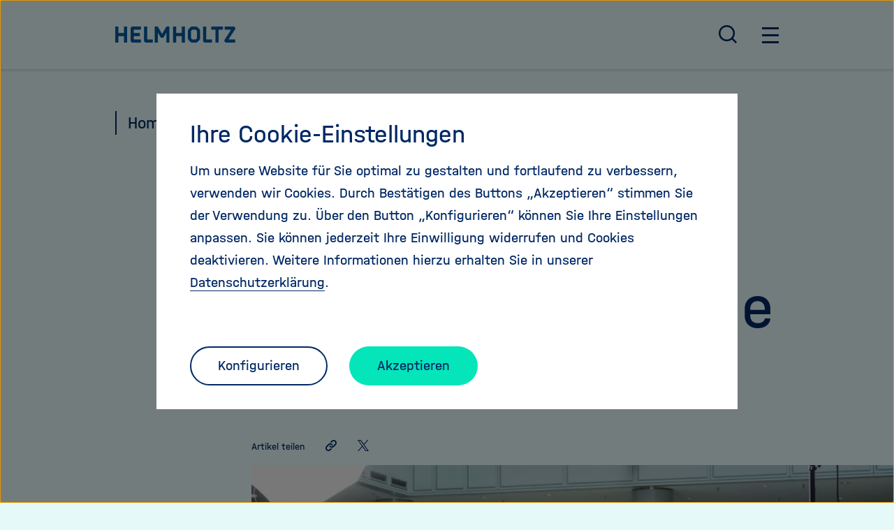

--- FILE ---
content_type: text/html; charset=utf-8
request_url: https://www.helmholtz.de/newsroom/artikel/ein-eid-des-hippokrates-fuer-alle-forscher/
body_size: 21283
content:
<!DOCTYPE html>
<html dir="ltr" lang="de-DE">
	<head>
		<meta charset="utf-8">
		<!--
	TYPO3-Realisation: 3pc GmbH Neue Kommunikation, Berlin
	This website is powered by TYPO3 - inspiring people to share!
	TYPO3 is a free open source Content Management Framework initially created by Kasper Skaarhoj and licensed under GNU/GPL.
	TYPO3 is copyright 1998-2026 of Kasper Skaarhoj. Extensions are copyright of their respective owners.
	Information and contribution at https://typo3.org/
-->
		<link rel="shortcut icon" href="/typo3conf/ext/dreipc_hgf/Resources/Public/Frontend/Build/assets/icons/favicons/favicon.ico" type="image/png">
		<title>Ein Eid des Hippokrates f&uuml;r alle Forscher? - Helmholtz Home</title>
		<meta name="description" content="Der Wissenschaftsjournalist Ranga Yogeshwar und der Pr&auml;sident der Helmholtz-Gemeinschaft Otmar D. Wiestler diskutieren &uuml;ber die Rolle der">
		<meta name="robots" content="index, follow">
		<meta name="viewport" content="width=device-width, initial-scale=1">
		<meta property="og:description" content="Der Wissenschaftsjournalist Ranga Yogeshwar und der Pr&auml;sident der Helmholtz-Gemeinschaft Otmar D. Wiestler diskutieren &uuml;ber die Rolle der">
		<meta property="og:image" content="https://www.helmholtz.de/assets/helmholtz_gemeinschaft/_processed_/5/1/csm_Interview_RangaYogeshwar_OtmarWiestler-900_f4a2de4a0b.jpg">
		<meta property="og:image" content="https://www.helmholtz.de/typo3temp/assets/_processed_/3/d/csm_helmholtz_social-media_1638454250_fb2cbb547a.jpg">
		<meta property="og:title" content="Ein Eid des Hippokrates f&uuml;r alle Forscher?">
		<meta property="og:type" content="article">
		<meta property="og:url" content="https://www.helmholtz.de/newsroom/artikel/ein-eid-des-hippokrates-fuer-alle-forscher/">
		<meta property="og:locale" content="de_DE">
		<meta property="og:site_name" content="Helmholtz-Gemeinschaft Deutscher Forschungszentren">
		<meta name="twitter:description" content="Der Wissenschaftsjournalist Ranga Yogeshwar und der Pr&auml;sident der Helmholtz-Gemeinschaft Otmar D. Wiestler diskutieren &uuml;ber die Rolle der">
		<meta name="twitter:image" content="https://www.helmholtz.de/assets/helmholtz_gemeinschaft/_processed_/5/1/csm_Interview_RangaYogeshwar_OtmarWiestler-900_249d1abfd1.jpg">
		<meta name="twitter:title" content="Ein Eid des Hippokrates f&uuml;r alle Forscher?">
		<meta name="twitter:card" content="summary">
		<meta name="twitter:site" content="@helmholtz_de">
		<meta name="google-site-verification" content="es51vvVGjg2pi2OJHg1RiUQh4rrtHjcc8Oehdds9b9U">
		<link rel="stylesheet" type="text/css" href="/typo3temp/assets/compressed/merged-a7c11ffb7344dc71bff7dd3e8168c395-0bedc0d2971ab241840f300b6d8dc844.css?1768902968" media="all">
		<link rel="icon" href="/typo3conf/ext/dreipc_hgf/Resources/Public/Frontend/Build/assets/icons/favicons/icon-32x32.png" sizes="32x32">
		<link rel="icon" href="/typo3conf/ext/dreipc_hgf/Resources/Public/Frontend/Build/assets/icons/favicons/icon-57x57.png" sizes="57x57">
		<link rel="icon" href="/typo3conf/ext/dreipc_hgf/Resources/Public/Frontend/Build/assets/icons/favicons/icon-76x76.png" sizes="76x76">
		<link rel="icon" href="/typo3conf/ext/dreipc_hgf/Resources/Public/Frontend/Build/assets/icons/favicons/icon-96x96.png" sizes="96x96">
		<link rel="icon" href="/typo3conf/ext/dreipc_hgf/Resources/Public/Frontend/Build/assets/icons/favicons/icon-128x128.png" sizes="128x128">
		<link rel="icon" href="/typo3conf/ext/dreipc_hgf/Resources/Public/Frontend/Build/assets/icons/favicons/icon-192x192.png" sizes="192x192">
		<link rel="icon" href="/typo3conf/ext/dreipc_hgf/Resources/Public/Frontend/Build/assets/icons/favicons/icon-228x228.png" sizes="228x228">
		<link rel="shortcut icon" sizes="196x196" href="/typo3conf/ext/dreipc_hgf/Resources/Public/Frontend/Build/assets/icons/favicons/icon-196x196.png">
		<link rel="apple-touch-icon" href="/typo3conf/ext/dreipc_hgf/Resources/Public/Frontend/Build/assets/icons/apple-touch-icon/icon-120x120.png" sizes="120x120">
		<link rel="apple-touch-icon" href="/typo3conf/ext/dreipc_hgf/Resources/Public/Frontend/Build/assets/icons/apple-touch-icon/icon-152x152.png" sizes="152x152">
		<link rel="apple-touch-icon" href="/typo3conf/ext/dreipc_hgf/Resources/Public/Frontend/Build/assets/icons/apple-touch-icon/icon-180x180.png" sizes="180x180">
		<meta name="msapplication-TileColor" content="#FFFFFF">
		<meta name="msapplication-TileImage" content="/typo3conf/ext/dreipc_hgf/Resources/Public/Frontend/Build/assets/icons/msapplication/icon-144x144.png">
		<meta name="msapplication-config" content="/browserconfig.xml">
		<link rel="manifest" href="/manifest.json"> </head>
	<body class="is-blue" data-tracking-id="3">
		<div class="skip-link"><a href="#main" class="skip-link__button"> Direkt zum Seiteninhalt springen </a></div>
		<header class="header">
			<div class="header__top">
				<div class="header__top-inner">
					<div class="header__logo"><a href="/"><svg class="svg-hgf-logo" xmlns="http://www.w3.org/2000/svg" x="0" y="0" viewbox="0 0 737.4 100" xml:space="preserve" aria-labelledby="helmholtz-logo-header" role="img">
								<title id="helmholtz-logo-header">Helmholtz - Gemeinschaft deutscher Forschungszentren</title>
								<path fill="currentColor" d="M53.5 0h19.2v100H53.5V59.7H19.2V100H0V0h19.2v40.5h34.3V0zm50.1 0c-.9 0-1.7.4-2.3 1l-6.2 6.2c-.7.6-1 1.4-1 2.3v81.1c0 .9.3 1.7 1 2.3l6.2 6.2c.6.7 1.4 1 2.3 1h53.6V80.8h-43.9V59.7h38.1V40.5h-38.1V19.2h43.9V0h-53.6zm82.5 100h44.6V80.8h-34.9V0h-19.2v90.5c0 .9.3 1.7 1 2.3l6.2 6.2c.6.7 1.4 1 2.3 1zM374 40.5V0h-19.2v100H374V59.7h34.3V100h19.2V0h-19.2v40.5H374zm127.6 31c0 .9-.4 1.6-1 2.3l-6.1 6.1c-.7.7-1.5 1-2.4 1H475c-.8 0-1.5-.3-2.3-1l-6.1-6.1c-.7-.7-1-1.4-1-2.3V28.6c0-.9.3-1.7 1-2.3l6.1-6.2c.7-.6 1.4-1 2.3-1h17.2c.9 0 1.7.4 2.4 1l6.1 6.2c.6.6 1 1.4 1 2.3v42.9zm4.5-66.7C503 1.8 499 0 494.8 0h-22.4c-4.2 0-8.3 1.7-11.4 4.8l-9.9 9.9c-3 3-4.7 7.1-4.7 11.3v48c0 4.2 1.7 8.3 4.7 11.3l9.9 10c3 3.1 7.2 4.7 11.4 4.7h22.4c4.2 0 8.3-1.7 11.3-4.7l10-10c3-3 4.7-7.1 4.7-11.3V25.9c0-4.2-1.7-8.3-4.7-11.3l-10-9.8zm42.7 95.2h45.4V80.8h-35.7V0h-19.2v90.5c0 .9.3 1.7 1 2.3l6.2 6.2c.6.7 1.5 1 2.3 1zm67-80.8V100H635V19.2h26.5V0h-72.2v19.2h26.5zM730.2 1c-.6-.6-1.4-1-2.3-1h-56v19.2h39.6L670 84.8v5.8c0 .9.4 1.7 1 2.3l6.2 6.2c.6.7 1.4 1 2.3 1h57.3V80.8h-41.5l42-66.4v-5c0-.8-.4-1.7-1-2.3L730.2 1zM314.3 0l-26.7 46.2L260.9 0h-18.4v100h19.2V38.2L279 68c.6 1 1.6 1.6 2.8 1.6h11.8c1.1 0 2.2-.6 2.8-1.6l17.1-29.6V100h19.2V0h-18.4z"></path>
							</svg><span class="sr-only">Zu Startseite der Helmholtz Forschungsgemeinschaft</span></a></div>
					<nav class="navigation navigation--meta" aria-label="Hauptnavigation">
						<ul class="navigation__meta-list">
							<li>
								<button class="btn btn--search navigation__overlay-toggle" id="search-overlay-btn" aria-haspopup="true" aria-controls="header-search" aria-expanded="false"><svg class="svg-search" aria-hidden="true" xmlns="http://www.w3.org/2000/svg" width="21" height="21" viewbox="0 0 21 21">
										<path fill="currentColor" transform="translate(-2.000000, -2.000000)" d="M18.031,16.617 L22.314,20.899 L20.899,22.314 L16.617,18.031 C15.0237382,19.3082211 13.0420011,20.0029052 11,20 C6.032,20 2,15.968 2,11 C2,6.032 6.032,2 11,2 C15.968,2 20,6.032 20,11 C20.0029052,13.0420011 19.3082211,15.0237382 18.031,16.617 Z M16.025,15.875 C17.2941129,14.5698857 18.002867,12.8204293 18,11 C18,7.132 14.867,4 11,4 C7.132,4 4,7.132 4,11 C4,14.867 7.132,18 11,18 C12.8204293,18.002867 14.5698857,17.2941129 15.875,16.025 L16.025,15.875 L16.025,15.875 Z"></path>
									</svg><span class="sr-only"> Suche &ouml;ffnen / schlie&szlig;en </span></button>
							</li>
							<li>
								<button class="btn btn--burger navigation__overlay-toggle" id="main-menu-btn" aria-haspopup="true" aria-controls="header-navigation" aria-expanded="false"><span class="sr-only">Hauptnavigation &ouml;ffnen / schlie&szlig;en</span><span class="btn--burger__line is-1"></span><span class="btn--burger__line is-2"></span><span class="btn--burger__line is-3"></span><span class="btn--burger__line is-4"></span></button>
							</li>
						</ul>
					</nav>
				</div>
			</div>
			<div id="header-search" class="header__overlay header__overlay--search" aria-hidden="true" aria-labelledby="search-overlay-btn">
				<div class="header__searchform">
					<form method="get" class="searchform searchform" action="/suche/alle/" data-suggest="/suche/alle/suggest.json" data-suggest-header="Top Results" accept-charset="utf-8"><input placeholder="Stichwort, Titel ..." aria-label="Stichwortsuche" type="search" name="search[q]" value="" class="input--track-event" data-tracking='{"type":"onkeydown","category":"Header-Suche"}'>
						<button type="submit" class="btn btn--icon btn--track-event" data-tracking='{"type":"onclick","category":"Header-Suche","name":"Suche-Button geklickt"}'><svg class="svg-search" aria-hidden="true" xmlns="http://www.w3.org/2000/svg" width="21" height="21" viewbox="0 0 21 21">
								<path fill="currentColor" transform="translate(-2.000000, -2.000000)" d="M18.031,16.617 L22.314,20.899 L20.899,22.314 L16.617,18.031 C15.0237382,19.3082211 13.0420011,20.0029052 11,20 C6.032,20 2,15.968 2,11 C2,6.032 6.032,2 11,2 C15.968,2 20,6.032 20,11 C20.0029052,13.0420011 19.3082211,15.0237382 18.031,16.617 Z M16.025,15.875 C17.2941129,14.5698857 18.002867,12.8204293 18,11 C18,7.132 14.867,4 11,4 C7.132,4 4,7.132 4,11 C4,14.867 7.132,18 11,18 C12.8204293,18.002867 14.5698857,17.2941129 15.875,16.025 L16.025,15.875 L16.025,15.875 Z"></path>
							</svg><span class="sr-only">Suche abschicken</span></button>
					</form>
					<div class="related-links">
						<div class="related-links__buttons">
							<ul>
								<li><a href="/forschung/im-fokus/kuenstliche-intelligenz/" target="_self" class="btn btn--secondary"><span>K&uuml;nstliche Intelligenz</span></a></li>
								<li><a href="/forschung/im-fokus/quantentechnologie/" target="_self" class="btn btn--secondary"><span>Helmholtz Quantum</span></a></li>
								<li><a href="/ueber-uns/unsere-werte/stellungnahmen/" target="_self" class="btn btn--secondary"><span>Stellungnahmen</span></a></li>
							</ul>
						</div>
					</div>
				</div>
			</div>
			<div id="header-navigation" class="header__overlay" aria-hidden="true" aria-labelledby="main-menu-btn">
				<nav class="navigation navigation--main" aria-label="Seitennavigation">
					<ul class="navigation__first-level">
						<li class="navigation__first-level-list-item"><a href="/ueber-uns/" class="navigation__first-level-link btn btn--underline"><span>&Uuml;ber uns</span></a>
							<ul class="navigation__second-level" aria-label="&Uuml;ber uns">
								<li class="navigation__second-level-list-item">
									<div class="navigation__second-level-inner"><a href="/ueber-uns/wer-wir-sind/" class="navigation__second-level-link btn btn--underline"><span>Wer wir sind</span></a></div>
								</li>
								<li class="navigation__second-level-list-item">
									<div class="navigation__second-level-inner"><a href="/ueber-uns/helmholtz-zentren/" class="navigation__second-level-link btn btn--underline"><span>Helmholtz-Zentren</span></a></div>
								</li>
								<li class="navigation__second-level-list-item">
									<div class="navigation__second-level-inner"><a href="/ueber-uns/unsere-werte/" class="navigation__second-level-link btn btn--underline"><span>Unsere Werte</span></a></div>
								</li>
								<li class="navigation__second-level-list-item">
									<div class="navigation__second-level-inner"><a href="/ueber-uns/struktur-und-governance/" class="navigation__second-level-link btn btn--underline"><span>Struktur und Governance</span></a></div>
								</li>
								<li class="navigation__second-level-list-item">
									<div class="navigation__second-level-inner"><a href="/ueber-uns/entdecke-helmholtz/" class="navigation__second-level-link btn btn--underline"><span>Entdecke Helmholtz</span></a></div>
								</li>
								<li class="navigation__second-level-list-item">
									<div class="navigation__second-level-inner"><a href="/ueber-uns/helmholtz-stories/" class="navigation__second-level-link btn btn--underline"><span>30 Jahre - 30 Stories</span></a></div>
								</li>
							</ul>
						</li>
						<li class="navigation__first-level-list-item"><a href="/newsroom/" class="navigation__first-level-link btn btn--underline"><span>Newsroom</span></a></li>
						<li class="navigation__first-level-list-item"><a href="/forschung/" class="navigation__first-level-link btn btn--underline"><span>Forschung</span></a>
							<ul class="navigation__second-level" aria-label="&Uuml;ber uns">
								<li class="navigation__second-level-list-item">
									<div class="navigation__second-level-inner"><a href="/forschung/aktuelle-ausschreibungen/" class="navigation__second-level-link btn btn--underline"><span>Ausschreibungen</span></a></div>
								</li>
								<li class="navigation__second-level-list-item">
									<div class="navigation__second-level-inner"><a href="/forschung/forschungsbereiche/" class="navigation__second-level-link btn btn--underline"><span>Forschungsbereiche</span></a></div>
								</li>
								<li class="navigation__second-level-list-item">
									<div class="navigation__second-level-inner"><a href="/forschung/forschungsinfrastrukturen/" class="navigation__second-level-link btn btn--underline"><span>Forschungsinfrastrukturen</span></a></div>
								</li>
								<li class="navigation__second-level-list-item">
									<div class="navigation__second-level-inner"><a href="/forschung/forschungskampagne/" class="navigation__second-level-link btn btn--underline"><span>Forschungskampagne</span></a></div>
								</li>
								<li class="navigation__second-level-list-item">
									<div class="navigation__second-level-inner"><a href="/forschung/im-fokus/" class="navigation__second-level-link btn btn--underline"><span>Im Fokus</span></a></div>
								</li>
								<li class="navigation__second-level-list-item">
									<div class="navigation__second-level-inner"><a href="/forschung/helmholtz-challenges/" class="navigation__second-level-link btn btn--underline"><span>Helmholtz Challenges</span></a></div>
								</li>
							</ul>
						</li>
						<li class="navigation__first-level-list-item"><a href="/international/" class="navigation__first-level-link btn btn--underline"><span>International</span></a>
							<ul class="navigation__second-level" aria-label="&Uuml;ber uns">
								<li class="navigation__second-level-list-item">
									<div class="navigation__second-level-inner"><a href="/international/helmholtz-weltweit/" class="navigation__second-level-link btn btn--underline"><span>Helmholtz weltweit</span></a></div>
								</li>
								<li class="navigation__second-level-list-item">
									<div class="navigation__second-level-inner"><a href="/international/helmholtz-in-europa/" class="navigation__second-level-link btn btn--underline"><span>Helmholtz in Europa</span></a></div>
								</li>
								<li class="navigation__second-level-list-item">
									<div class="navigation__second-level-inner"><a href="/international/buero-bruessel/" class="navigation__second-level-link btn btn--underline"><span>B&uuml;ro Br&uuml;ssel</span></a></div>
								</li>
								<li class="navigation__second-level-list-item">
									<div class="navigation__second-level-inner"><a href="/international/buero-peking/" class="navigation__second-level-link btn btn--underline"><span>B&uuml;ro Peking</span></a></div>
								</li>
								<li class="navigation__second-level-list-item">
									<div class="navigation__second-level-inner"><a href="/international/buero-tel-aviv/" class="navigation__second-level-link btn btn--underline"><span>B&uuml;ro Tel Aviv</span></a></div>
								</li>
								<li class="navigation__second-level-list-item">
									<div class="navigation__second-level-inner"><a href="/international/forschungsinfrastrukturen/" class="navigation__second-level-link btn btn--underline"><span>Scientific Landscape</span></a></div>
								</li>
								<li class="navigation__second-level-list-item">
									<div class="navigation__second-level-inner"><a href="/international/helmholtz-international-labs/" class="navigation__second-level-link btn btn--underline"><span>Helmholtz International Labs</span></a></div>
								</li>
								<li class="navigation__second-level-list-item">
									<div class="navigation__second-level-inner"><a href="/international/science-diplomacy/" class="navigation__second-level-link btn btn--underline"><span>Science Diplomacy</span></a></div>
								</li>
								<li class="navigation__second-level-list-item">
									<div class="navigation__second-level-inner"><a href="/international/handlungssicherheit/" class="navigation__second-level-link btn btn--underline"><span>Forschungssicherheit</span></a></div>
								</li>
							</ul>
						</li>
						<li class="navigation__first-level-list-item"><a href="/transfer/" class="navigation__first-level-link btn btn--underline"><span>Transfer</span></a>
							<ul class="navigation__second-level" aria-label="&Uuml;ber uns">
								<li class="navigation__second-level-list-item">
									<div class="navigation__second-level-inner"><a href="/transfer/news-und-events/news/" class="navigation__second-level-link btn btn--underline"><span>News</span></a></div>
								</li>
								<li class="navigation__second-level-list-item">
									<div class="navigation__second-level-inner"><a href="/transfer/helmholtz-solutions/" class="navigation__second-level-link btn btn--underline"><span>Beispiele &amp; Erfolge</span></a></div>
								</li>
								<li class="navigation__second-level-list-item">
									<div class="navigation__second-level-inner"><a href="/transfer/innovations-und-foerderprogramme/" class="navigation__second-level-link btn btn--underline"><span>Innovations- und F&ouml;rderprogramme</span></a></div>
								</li>
								<li class="navigation__second-level-list-item">
									<div class="navigation__second-level-inner"><a href="/transfer/kooperation-mit-der-wirtschaft/" class="navigation__second-level-link btn btn--underline"><span>Kooperation mit der Wirtschaft</span></a></div>
								</li>
								<li class="navigation__second-level-list-item">
									<div class="navigation__second-level-inner"><a href="/transfer/wissenstransfer/" class="navigation__second-level-link btn btn--underline"><span>Wissenstransfer</span></a></div>
								</li>
								<li class="navigation__second-level-list-item">
									<div class="navigation__second-level-inner"><a href="https://www.helmholtz-entrepreneurship.de/" target="_blank" class="navigation__second-level-link btn btn--underline"><span>Entrepreneurship Education</span></a></div>
								</li>
							</ul>
						</li>
						<li class="navigation__first-level-list-item"><a href="/karriere/" class="navigation__first-level-link btn btn--underline"><span>Karriere</span></a>
							<ul class="navigation__second-level" aria-label="&Uuml;ber uns">
								<li class="navigation__second-level-list-item">
									<div class="navigation__second-level-inner"><a href="/karriere/was-uns-ausmacht/" class="navigation__second-level-link btn btn--underline"><span>Was uns ausmacht</span></a></div>
								</li>
								<li class="navigation__second-level-list-item">
									<div class="navigation__second-level-inner"><a href="/karriere/karriere-bei-helmholtz/" class="navigation__second-level-link btn btn--underline"><span>Karriere bei Helmholtz</span></a></div>
								</li>
								<li class="navigation__second-level-list-item">
									<div class="navigation__second-level-inner"><a href="/karriere/helmholtz-akademie-fuer-fuehrungskraefte/" class="navigation__second-level-link btn btn--underline"><span>Akademie f&uuml;r F&uuml;hrungskr&auml;fte</span></a></div>
								</li>
								<li class="navigation__second-level-list-item">
									<div class="navigation__second-level-inner"><a href="/karriere/helmholtz-information-data-science-academy-hida/" class="navigation__second-level-link btn btn--underline"><span>Helmholtz Information &amp; Data Science Academy (HIDA)</span></a></div>
								</li>
								<li class="navigation__second-level-list-item">
									<div class="navigation__second-level-inner"><a href="/karriere/talentprogramme/" class="navigation__second-level-link btn btn--underline"><span>Talentprogramme</span></a></div>
								</li>
								<li class="navigation__second-level-list-item">
									<div class="navigation__second-level-inner"><a href="/karriere/jobs/" class="navigation__second-level-link btn btn--underline"><span>Jobs</span></a></div>
								</li>
							</ul>
						</li>
					</ul>
				</nav>
			</div>
		</header>
		<!--TYPO3SEARCH_begin-->
		<main id="main">
			<!--TYPO3SEARCH_end-->
			<nav class="breadcrumb" aria-label="Ihre aktuelle Position">
				<ol class="breadcrumb__list">
					<li class="breadcrumb__item"><a href="/" class="breadcrumb__link"><span>Home</span></a></li>
					<li class="breadcrumb__item"><a href="/newsroom/" class="breadcrumb__link"><span>Newsroom</span></a></li>
				</ol>
			</nav>
			<!--TYPO3SEARCH_begin-->
			<div class="headline headline--offset">
				<p class="is-xlarge">Gespr&auml;ch</p>
				<h1 class="headline__heading">Ein Eid des Hippokrates f&uuml;r alle Forscher?</h1>
			</div>
			<div class="share">
				<div class="share__content"><small class="is-xsmall">Artikel teilen</small>
					<ul>
						<li>
							<button class="share__copy-link" title="Link teilen"><span class="sr-only">Link teilen</span><span><svg class="svg-link" width="16" height="16" xmlns="http://www.w3.org/2000/svg"><g fill="currentColor" fill-rule="nonzero">
											<path d="M14.75 1.25a4.267 4.267 0 0 0-6.033 0L6.336 3.63a5.51 5.51 0 0 1 2.313.25L10 2.532a2.436 2.436 0 0 1 1.734-.719c.656 0 1.272.255 1.735.719a2.43 2.43 0 0 1 .718 1.734A2.43 2.43 0 0 1 13.469 6l-2.64 2.64a2.435 2.435 0 0 1-1.734.719 2.436 2.436 0 0 1-1.736-.719c-.222-.22-.4-.483-.522-.771-.3.016-.582.141-.797.356l-.703.704a4.268 4.268 0 0 0 6.775.994l2.64-2.64a4.267 4.267 0 0 0 0-6.033h-.002Z"></path>
											<path d="M9.122 12.399c-.6 0-1.195-.097-1.763-.29l-1.358 1.358a2.434 2.434 0 0 1-1.734.719c-.656 0-1.27-.255-1.735-.719a2.434 2.434 0 0 1-.718-1.734c0-.655.255-1.272.718-1.735l2.64-2.64a2.438 2.438 0 0 1 1.734-.718c.657 0 1.272.255 1.735.718.226.226.402.487.524.772a1.21 1.21 0 0 0 .798-.356l.702-.703a4.267 4.267 0 0 0-6.775-.995l-2.64 2.64a4.266 4.266 0 1 0 6.033 6.034l2.377-2.376a5.782 5.782 0 0 1-.537.025h-.001Z"></path>
										</g></svg></span></button>
						</li>
						<li><a href="https://twitter.com/intent/tweet?url=https://www.helmholtz.de/newsroom/artikel/ein-eid-des-hippokrates-fuer-alle-forscher/&amp;amp;text=Ein%20Eid%20des%20Hippokrates%20für%20alle%20Forscher?" title="Auf X teilen" target="_blank" rel="noreferrer"><span class="sr-only">Auf X teilen</span><span><svg xmlns="http://www.w3.org/2000/svg" viewbox="0 0 15.987001 16" height="16" width="15.987" aria-hidden="true" class="svg-x">
										<path fill="currentColor" d="M 9.5158032,6.774681 15.468177,-0.001007 H 14.058151 L 8.8875272,5.881025 4.7608326,-0.001007 H 0 L 6.2417319,8.894513 0,15.998993 h 1.410025 l 5.4567859,-6.212952 4.3590341,6.212952 h 4.760833 M 1.9189342,1.040257 H 4.085129 l 9.971957,13.968624 h -2.166728"></path>
									</svg></span></a></li>
					</ul>
				</div>
			</div>
			<div class="article-header">
				<figure class="article-header__content">
					<picture><source srcset="/assets/helmholtz_gemeinschaft/_processed_/5/1/csm_Interview_RangaYogeshwar_OtmarWiestler-900_82e878d3fa.webp" media="(min-width: 768px)" type="image/webp"><source srcset="/assets/helmholtz_gemeinschaft/_processed_/5/1/csm_Interview_RangaYogeshwar_OtmarWiestler-900_683ead0459.jpg" media="(min-width: 768px)" type="image/jpeg"><source srcset="/assets/helmholtz_gemeinschaft/_processed_/5/1/csm_Interview_RangaYogeshwar_OtmarWiestler-900_97df38f748.webp" type="image/webp"><img src="/assets/helmholtz_gemeinschaft/_processed_/5/1/csm_Interview_RangaYogeshwar_OtmarWiestler-900_e9b36968f9.jpg" title="" alt="" height="575" width="767"></picture>
					<figcaption class="article-header__caption">
						<p> Bild: Gesine Born </p>
					</figcaption>
				</figure>
			</div>
			<div class="introtext introtext--offset">
				<p>Der Wissenschaftsjournalist Ranga Yogeshwar und der Pr&auml;sident der Helmholtz-Gemeinschaft Otmar D. Wiestler diskutieren &uuml;ber die Rolle der Wissenschaft in der Gesellschaft &ndash; und warum sie sich damit manchmal schwertut.</p>
			</div>
			<div id="c39650" class="textmedia textmedia--text-only text">
				<div class="textmedia__inner">
					<div class="textmedia__text">
						<p><b><i>Herr Yogeshwar, Herr Wiestler, die Wissenschaft spielt in den Sozialen Medien wie Facebook, Twitter oder YouTube eine immer gr&ouml;&szlig;ere Rolle. Ist das ein Segen oder ein Fluch?</i></b></p>
						<p><b><i>Wiestler: </i></b>Soziale Medien sind f&uuml;r die Wissenschaft wie f&uuml;r viele andere Menschen zun&auml;chst einmal ein wunderbares Kommunikationsmittel. Sie erlauben uns einen Informationsaustausch mit einer Geschwindigkeit, die vor 20 Jahren noch undenkbar war. Soziale Medien haben leider auch andere Effekte. Sie k&ouml;nnen mit einer unglaublichen Geschwindigkeit Meinungen verbreiten, die aus der Sicht der Wissenschaft falsch sind, die nicht auf Fakten beruhen.</p>
						<p><b><i>Yogeshwar:</i></b> Wissenschaft hat keinen Absolutheitsanspruch und lebt vom Dialog. Und daf&uuml;r eignen sich die Sozialen Medien hervorragend. Der Dialog wird breiter und jeder Forscher wird dabei auch intensiver mit Kritik konfrontiert. Doch die Grundlage der Wissenschaft ist die Aufkl&auml;rung. In den Sozialen Netzen hingegen vollzieht sich eine zunehmende Abkapselung. Es entstehen abgetrennte R&auml;ume, in denen einzelne Gruppen ihre eigene Wahrheit propagieren. </p>
						<p><b><i>Wiestler:</i></b> Wissenschaft ist ja vor allem dann faszinierend, wenn sie auf Erkenntnisse st&ouml;&szlig;t, die v&ouml;llig unerwartet sind. Das verlangt absolute Offenheit. Auch Wissenschaftler sind nat&uuml;rlich nicht fehlerfrei. Wir m&uuml;ssen uns st&auml;ndig selber hinterfragen, ob wir offen genug sind. Vor allem gegen&uuml;ber denen, die v&ouml;llig neue Wege gehen, die gegen Konventionen versto&szlig;en und Mauern einrei&szlig;en.</p>
						<p><b><i>Yogeshwar:</i></b> Ja, Wissenschaft hinterfragt h&auml;ufig die etablierte Meinung. Doch hierf&uuml;r braucht sie den fairen und differenzierten Dialog. In den Sozialen Medien z&auml;hlt hingegen die Lautst&auml;rke: die Zahl der Follower, Freunde oder Klicks. "Gef&auml;llt mir" oder "Gef&auml;llt mir nicht" reichen als Vokabular nicht aus und machen den Mainstream zum relevanten Kriterium. Das garantiert keine Qualit&auml;t.</p>
						<p><i><b>Und wie macht Wissenschaft klar, wo die Grenzen liegen zwischen Qualit&auml;tsinformationen und Fake News?</b></i></p>
					</div>
				</div>
			</div>
			<div id="c39651" class="textmedia textmedia--image-right">
				<div class="textmedia__inner">
					<div class="textmedia__image">
						<figure class="textmedia__figure">
							<button class="lightbox-toggle" aria-label="In einer Lightbox &ouml;ffnen" data-src="https://www.helmholtz.de/fileadmin/Interview_RangaYogeshwar_OtmarWiestler-9053.jpg" data-size="1500x1000" data-title="Interview RangaYogeshwar OtmarWiestler 9053" data-figcaption="Ranga Yogeshwar und Otmar D. Wiestler im Gespr&auml;ch. Yogeshwar ist Physiker und Wissenschaftsjournalist. Bild: Gesine Born" data-copyright="" data-copyright-link="">
								<noscript class="loading-lazy">
									<picture><source srcset="/assets/helmholtz_gemeinschaft/_processed_/a/f/csm_Interview_RangaYogeshwar_OtmarWiestler-9053_71377d2a2f.webp" media="(min-width: 768px)" type="image/webp"><source srcset="/assets/helmholtz_gemeinschaft/_processed_/a/f/csm_Interview_RangaYogeshwar_OtmarWiestler-9053_3637b19110.jpg" media="(min-width: 768px)" type="image/jpeg"><source srcset="/assets/helmholtz_gemeinschaft/_processed_/a/f/csm_Interview_RangaYogeshwar_OtmarWiestler-9053_bb2972a219.webp" type="image/webp"><img src="/assets/helmholtz_gemeinschaft/_processed_/a/f/csm_Interview_RangaYogeshwar_OtmarWiestler-9053_b93b7c2ec4.jpg" loading="lazy" title="Interview RangaYogeshwar OtmarWiestler 9053" alt="" height="492" width="737" data-size="737x492"></picture>
								</noscript>
								<span class="btn btn--icon"><svg class="svg-zoom-in" aria-hidden="true" xmlns="http://www.w3.org/2000/svg" width="21" height="21" viewbox="0 0 21 21">
										<path fill="currentColor" transform="translate(-2.000000, -2.000000)" d="M18.031,16.617 L22.314,20.899 L20.899,22.314 L16.617,18.031 C15.0237382,19.3082211 13.0420011,20.0029052 11,20 C6.032,20 2,15.968 2,11 C2,6.032 6.032,2 11,2 C15.968,2 20,6.032 20,11 C20.0029052,13.0420011 19.3082211,15.0237382 18.031,16.617 Z M16.025,15.875 C17.2941129,14.5698857 18.002867,12.8204293 18,11 C18,7.132 14.867,4 11,4 C7.132,4 4,7.132 4,11 C4,14.867 7.132,18 11,18 C12.8204293,18.002867 14.5698857,17.2941129 15.875,16.025 L16.025,15.875 L16.025,15.875 Z M10,10 L10,7 L12,7 L12,10 L15,10 L15,12 L12,12 L12,15 L10,15 L10,12 L7,12 L7,10 L10,10 Z"></path>
									</svg></span></button>
							<figcaption>
								<p> Ranga Yogeshwar und Otmar D. Wiestler im Gespr&auml;ch. Yogeshwar ist Physiker und Wissenschaftsjournalist. Bild: Gesine Born </p>
							</figcaption>
						</figure>
					</div>
					<div class="textmedia__text">
						<p><b><i>Yogeshwar:</i></b>&nbsp;Menschen wollen Klarheit. Doch wissenschaftliche Erkenntnisse sind aufgrund ihrer Komplexit&auml;t h&auml;ufig nicht so eindeutig wie Alltagsph&auml;nomene. Oft lesen wir dann in wissenschaftlichen Publikationen: "More research is needed." Damit entsteht ein N&auml;hrboden f&uuml;r Interpretationen und Spekulationen. In den sogenannten Echokammern der Sozialen Medien erleben wir Abkapselung. Sie verfangen sich in ihren eigenen gef&uuml;hlten Wahrheiten, befeuert von Populisten und Verschw&ouml;rungstheoretikern. Hier m&uuml;ssen wir Klarheit schaffen und unserem Auftrag nach Aufkl&auml;rung folgen.</p>
						<p><b><i>Wiestler:&nbsp;</i></b>F&uuml;r uns Wissenschaftler entsteht daraus eine Selbstverpflichtung. Wissenschaft ist etwas, was Menschen eigentlich fasziniert, denn sie bedient die ureigene menschliche Eigenschaft der Neugierde. Mit den neuen Medien haben wir nun einen v&ouml;llig neuen Zugang zur &Ouml;ffentlichkeit, um die Faszination dessen, was wir tun, an Menschen zu vermitteln und mit ihnen zu diskutieren. Daraus ergibt sich f&uuml;r uns die Verpflichtung, das, was wir wissen, und das, was wir nicht wissen, viel deutlicher zu kommunizieren.</p>
						<p><b><i>Macht Wissenschaft das denn nicht?</i></b></p>
						<p><b><i>Wiestler:</i></b>&nbsp;Nicht ausreichend. Ich will es an zwei Beispielen festmachen: Das eine geht von einer faszinierenden neuen wissenschaftlichen Beobachtung aus, die noch nicht wirklich eingeordnet werden kann. Da m&uuml;ssen wir fragen, ist sie wirklich abgesichert? K&ouml;nnte nicht auch eine andere Erkl&auml;rung dahinterstecken? Das m&uuml;ssen wir in aller Offenheit darlegen.Ein zweites Problem entsteht, wenn bahnbrechende wissenschaftliche Entdeckungen gemacht worden sind. Nehmen wir mal CRISPR/Cas, die Genschere, die derzeit in aller Munde ist. Da muss aufkl&auml;rende Wissenschaft fr&uuml;hzeitig daraufhinweisen, dass solche Erkenntnisse Anwendungen versprechen,die au&szlig;erordentlich n&uuml;tzlich sein k&ouml;nnen, viel Gutes bewirken k&ouml;nnen, etwa neue Behandlungen von Erkrankungen. Gleichzeitig muss deutlich werden, dass Anwendungen m&ouml;glich sind, die zu Missbrauch f&uuml;hren k&ouml;nnen.Unsere Verpflichtung ist es, auf beide Seiten einer neuen Entdeckung hinzuweisen und Wege f&uuml;r einen verantwortlichen Umgang mit neuen Technologien aufzuzeigen.</p>
						<p><b><i>Yogeshwar:&nbsp;</i></b>Wir d&uuml;rfen auch einen anderen Aspekt nicht vergessen. Das ist die &ouml;ffentliche Erwartung schneller Erfolge.Wenn wir in der Grundlagenforschung eine vielversprechende Entdeckung machen, hei&szlig;t das nicht automatisch, dass man kurze Zeit sp&auml;ter eine bahnbrechende Anwendung entwickelt oder ein neues Medikament auf den Markt kommt. Auch hier m&uuml;ssen wir ehrlich sein.</p>
						<p><b><i>Wiestler:</i></b>&nbsp;Ich glaube, wir m&uuml;ssen auf jeden Fall sehr viel aufmerksamer sein bei ethisch relevanten Themen.Wissenschaftliche Erkenntnisse kann man nicht einmauern.Man kann ihre Entwicklung auch nicht verbieten. Aber eine Gesellschaft muss sich darauf verst&auml;ndigen, was f&uuml;r sie akzeptabel ist und wo sie eine Grenze setzt.</p>
						<p><b><i>Yogeshwar:&nbsp;</i></b>Letztlich haben wir nach wie vor die spannende aristotelische Frage zu beantworten, was der Mensch ist,was uns auszeichnet. Was zeichnet uns aus in puncto Entscheidungsf&auml;higkeit? Was zeichnet uns aus an der Schnittstelle von <a href="/glossar/begriff/kuenstliche-intelligenz/" title="k&uuml;nstlicher Intelligenz" class="link--intern">k&uuml;nstlicher Intelligenz</a> und Natur? Sind wir als Individuen in einer k&uuml;nstlichen Welt immer noch Menschen? Programmieren Menschen Maschinen oder umgekehrt? Am Ende geht es um die Frage, was wir in all unserer Freiheit wirklich m&ouml;chten und wo wir den Eindruck haben, dass etwas missbraucht wird.</p>
						<p><b><i>Sollte die Wissenschaft also eine W&auml;chterrolle einnehmen f&uuml;r die &Ouml;ffentlichkeit?</i></b></p>
					</div>
				</div>
			</div>
			<div id="c39652" class="textmedia textmedia--image-left">
				<div class="textmedia__inner">
					<div class="textmedia__image">
						<figure class="textmedia__figure">
							<button class="lightbox-toggle" aria-label="In einer Lightbox &ouml;ffnen" data-src="https://www.helmholtz.de/assets/helmholtz_gemeinschaft/_processed_/d/0/csm_Wiestler_01_0fb37fd33a.jpg" data-size="2400x1803" data-title="Wiestler 01" data-figcaption="Otmar D. Wiestler ist seit 2015 Pr&auml;sident der Helmholtz-Gemeinschaft. Bild: Gesine Born" data-copyright="" data-copyright-link="">
								<noscript class="loading-lazy">
									<picture><source srcset="/assets/helmholtz_gemeinschaft/_processed_/d/0/csm_Wiestler_01_feed2d497d.webp" media="(min-width: 768px)" type="image/webp"><source srcset="/assets/helmholtz_gemeinschaft/_processed_/d/0/csm_Wiestler_01_2626a4e972.jpg" media="(min-width: 768px)" type="image/jpeg"><source srcset="/assets/helmholtz_gemeinschaft/_processed_/d/0/csm_Wiestler_01_5adec678f7.webp" type="image/webp"><img src="/assets/helmholtz_gemeinschaft/_processed_/d/0/csm_Wiestler_01_8e210277a0.jpg" loading="lazy" title="Wiestler 01" alt="" height="554" width="737" data-size="737x554"></picture>
								</noscript>
								<span class="btn btn--icon"><svg class="svg-zoom-in" aria-hidden="true" xmlns="http://www.w3.org/2000/svg" width="21" height="21" viewbox="0 0 21 21">
										<path fill="currentColor" transform="translate(-2.000000, -2.000000)" d="M18.031,16.617 L22.314,20.899 L20.899,22.314 L16.617,18.031 C15.0237382,19.3082211 13.0420011,20.0029052 11,20 C6.032,20 2,15.968 2,11 C2,6.032 6.032,2 11,2 C15.968,2 20,6.032 20,11 C20.0029052,13.0420011 19.3082211,15.0237382 18.031,16.617 Z M16.025,15.875 C17.2941129,14.5698857 18.002867,12.8204293 18,11 C18,7.132 14.867,4 11,4 C7.132,4 4,7.132 4,11 C4,14.867 7.132,18 11,18 C12.8204293,18.002867 14.5698857,17.2941129 15.875,16.025 L16.025,15.875 L16.025,15.875 Z M10,10 L10,7 L12,7 L12,10 L15,10 L15,12 L12,12 L12,15 L10,15 L10,12 L7,12 L7,10 L10,10 Z"></path>
									</svg></span></button>
							<figcaption>
								<p> Otmar D. Wiestler ist seit 2015 Pr&auml;sident der Helmholtz-Gemeinschaft. Bild: Gesine Born </p>
							</figcaption>
						</figure>
					</div>
					<div class="textmedia__text">
						<p><b><i>Wiestler:&nbsp;</i></b>Wissenschaft hat per se keine W&auml;chterfunktion. Aber Wissenschaft hat die Verpflichtung, ihr Faktenwissen offen und verst&auml;ndlich verf&uuml;gbar zu machen. Und das kann dann von Instanzen &uuml;bernommen werden, die eine W&auml;chterfunktion haben, unter anderem der Gesetzgeber. Wir m&uuml;ssen noch viel st&auml;rker unsere Stimme erheben. Das war ja beim ,March for Science' im April der Fall. Weltweit sind in 600 St&auml;dten &uuml;ber eine Million Menschen auf die Stra&szlig;e gegangen.Sie haben einerseits auf politische Restriktionen hingewiesen,denen die Wissenschaft derzeit in vielen L&auml;ndern ausgesetzt ist. Ein- und Ausreiseverbote zum Beispiel, Entlassungen oder Verhaftungen. Sie haben andererseits aber auch deutlich gemacht, dass wir alle genau hinh&ouml;ren sollten, wenn vermeintliche Fakten ungepr&uuml;ft in Umlauf gebracht werden. Das war ein wichtiger Impuls, um uns alle daran zu erinnern, immer wieder genau zu pr&uuml;fen, ob Aussagen evidenzbasiert sind oder nicht.</p>
						<p><b><i>Yogeshwar:</i></b>&nbsp;Jetzt kann man nat&uuml;rlich fragen, ob wir daraus ableiten m&uuml;ssen, dass es eine Art stille Verpflichtung gibt,die Konsequenzen unseres wissenschaftlichen Tuns immer im Hinterkopf zu haben. Schlie&szlig;lich ist Wissenschaft einerseits in der Lage, diese Welt ungemein viel besser zumachen. Andererseits kann die Nutzung wissenschaftlicher Erkenntnis auch ungeheure Sch&auml;den anrichten.</p>
						<p><b><i>Wiestler:</i></b>&nbsp;Ein Eid des Hippokrates f&uuml;r Wissenschaftler,ein ethischer Kodex, dem sich alle unterziehen? Das ist eine interessante Idee, die aus der Medizin kommt. Angesichts der weitreichenden Wirkungen wissenschaftlicher Erkenntnisse k&ouml;nnte man durchaus dar&uuml;ber nachdenken, wie wissenschaftsethische Prinzipien in unseren Ausbildungsprogrammen k&uuml;nftig im hippokratischen Sinn vermittelt werden.</p>
						<p><b><i>Yogeshwar:</i></b>&nbsp;Ja, brauchen wir diesen hippokratischen Eid nicht auch in anderen Disziplinen? Ich glaube, man muss zum Beispiel dem Ingenieur, der bei einer Automobilfirma sitzt, ein Argument geben, das ihn st&auml;rkt, wenn er in eine zweifelhafte Situation ger&auml;t. Dann kann er sagen, ich habe w&auml;hrend meines Studiums einen Eid abgelegt, deshalb stelle ich mein Knowhow nicht f&uuml;r fragliche Entwicklungen, wie die Abgasmanipulation, zur Verf&uuml;gung.</p>
						<p><b><i>Sie sagten ja eben schon, der Science March war ein wichtiger Impuls. Brauchen wir eine Fortsetzung davon?</i></b></p>
						<p><b><i>Yogeshwar:&nbsp;</i></b>Es war an der Zeit, ein Signal zu setzen und zu sagen: Es gibt die Bef&uuml;rworter der Aufkl&auml;rung. Ich glaube aber auch, dass es langfristig eine Verpflichtung gibt, der Stimme der Aufkl&auml;rung mehr Geh&ouml;r zu verschaffen. Die Wissenschaft ist zu lange schweigsam gewesen. Wenn die Budgets f&uuml;r die Forschung stimmen, zieht man sich zur&uuml;ck und arbeitet im Stillen weiter. Aber die Wissenschaft tritt nicht in der n&ouml;tigen Klarheit an die &Ouml;ffentlichkeit. Das hat sie nie gelernt. Also ich finde, Wissenschaft ist zu ruhig, auch sie muss lauter werden und sich intensiver in den gesellschaftlichen Dialog einbringen.</p>
						<p><b><i>Aber sollte man dieses Aufbruchsignal, das es mit dem Science March weltweit gegeben hat, nutzen, um die Bedeutung der Wissenschaft f&uuml;r die Gesellschaft jetzt viel deutlicher in die &Ouml;ffentlichkeit zu tragen?</i></b></p>
						<p><b><i>Wiestler</i></b>: Dazu muss es nicht unbedingt weitere Science Marches geben. Wenn jeder von uns dar&uuml;ber nachdenkt, was man im eigenen Bereich tun kann, um Wissen und seine Bedeutung f&uuml;r gesellschaftlichen Wohlstand weiterzugeben,dann h&auml;tten wir schon viel erreicht.</p>
						<p><a href="https://www.helmholtz.de/forschung/aktuelles/march_for_science/" title="Opens external link in current window" target="_top">Mehr zum&nbsp;March for Science</a></p>
					</div>
				</div>
			</div>
			<div class="article-footer">
				<div class="article-footer__content"><time datetime="2017-09-19"> 19.09.2017 </time><span>Interview: Roland Koch</span></div>
			</div>
			<div class="share share--has-line">
				<div class="share__content"><small class="is-xsmall">Artikel teilen</small>
					<ul>
						<li>
							<button class="share__copy-link" title="Link teilen"><span class="sr-only">Link teilen</span><span><svg class="svg-link" width="16" height="16" xmlns="http://www.w3.org/2000/svg"><g fill="currentColor" fill-rule="nonzero">
											<path d="M14.75 1.25a4.267 4.267 0 0 0-6.033 0L6.336 3.63a5.51 5.51 0 0 1 2.313.25L10 2.532a2.436 2.436 0 0 1 1.734-.719c.656 0 1.272.255 1.735.719a2.43 2.43 0 0 1 .718 1.734A2.43 2.43 0 0 1 13.469 6l-2.64 2.64a2.435 2.435 0 0 1-1.734.719 2.436 2.436 0 0 1-1.736-.719c-.222-.22-.4-.483-.522-.771-.3.016-.582.141-.797.356l-.703.704a4.268 4.268 0 0 0 6.775.994l2.64-2.64a4.267 4.267 0 0 0 0-6.033h-.002Z"></path>
											<path d="M9.122 12.399c-.6 0-1.195-.097-1.763-.29l-1.358 1.358a2.434 2.434 0 0 1-1.734.719c-.656 0-1.27-.255-1.735-.719a2.434 2.434 0 0 1-.718-1.734c0-.655.255-1.272.718-1.735l2.64-2.64a2.438 2.438 0 0 1 1.734-.718c.657 0 1.272.255 1.735.718.226.226.402.487.524.772a1.21 1.21 0 0 0 .798-.356l.702-.703a4.267 4.267 0 0 0-6.775-.995l-2.64 2.64a4.266 4.266 0 1 0 6.033 6.034l2.377-2.376a5.782 5.782 0 0 1-.537.025h-.001Z"></path>
										</g></svg></span></button>
						</li>
						<li><a href="https://twitter.com/intent/tweet?url=https://www.helmholtz.de/newsroom/artikel/ein-eid-des-hippokrates-fuer-alle-forscher/&amp;amp;text=Ein%20Eid%20des%20Hippokrates%20für%20alle%20Forscher?" title="Auf X teilen" target="_blank" rel="noreferrer"><span class="sr-only">Auf X teilen</span><span><svg xmlns="http://www.w3.org/2000/svg" viewbox="0 0 15.987001 16" height="16" width="15.987" aria-hidden="true" class="svg-x">
										<path fill="currentColor" d="M 9.5158032,6.774681 15.468177,-0.001007 H 14.058151 L 8.8875272,5.881025 4.7608326,-0.001007 H 0 L 6.2417319,8.894513 0,15.998993 h 1.410025 l 5.4567859,-6.212952 4.3590341,6.212952 h 4.760833 M 1.9189342,1.040257 H 4.085129 l 9.971957,13.968624 h -2.166728"></path>
									</svg></span></a></li>
					</ul>
				</div>
			</div>
			<section class="comments" aria-labelledby="comments-heading" data-new="/newsroom/artikel/ein-eid-des-hippokrates-fuer-alle-forscher/commentsNew.html" data-list="/newsroom/artikel/ein-eid-des-hippokrates-fuer-alle-forscher/commentsList.html">
				<div class="comments__inner">
					<header>
						<h2 id="comments-heading" class="is-h4"> Leser:innenkommentare <span class="comments__count"></span></h2>
					</header>
				</div>
			</section>
			<div id="related-news" class="related-content related-content--bg-white" aria-labelledby="related-content-news" role="region" tabindex="0">
				<div class="skip-link"><a href="#skip-link-target-" class="skip-link__button"> Dieses Inhaltskarusell &uuml;berspringen </a></div>
				<div class="related-content__content">
					<header class="related-content__header">
						<h2 id="related-content-news"> Mehr zum Thema </h2>
					</header>
					<button class="swiper-button swiper-button--previous"><span class="sr-only">Zur&uuml;ck bl&auml;ttern</span><svg class="svg-chevron-left" aria-hidden="true" xmlns="http://www.w3.org/2000/svg" width="8" height="14" viewbox="0 0 8 14">
							<polygon fill="currentColor" transform="translate(-8.000000, -5.000000)" points="10.828 12 15.778 16.95 14.364 18.364 8 12 14.364 5.636 15.778 7.05"></polygon>
						</svg></button>
					<button class="swiper-button swiper-button--next"><span class="sr-only">Weiter bl&auml;ttern</span><svg class="svg-chevron-right" aria-hidden="true" xmlns="http://www.w3.org/2000/svg" width="8" height="14" viewbox="0 0 8 14">
							<polygon fill="currentColor" transform="translate(-8.000000, -5.000000)" points="13.172 12 8.222 7.05 9.636 5.636 16 12 9.636 18.364 8.222 16.95"></polygon>
						</svg></button>
					<div class="related-content__inner">
						<div class="related-content__item-wrapper swiper">
							<div class="swiper-wrapper">
								<div class="related-content__item swiper-slide">
									<div class="related-content__image">
										<noscript class="loading-lazy">
											<picture><source srcset="/assets/helmholtz_gemeinschaft/_processed_/7/e/csm_Susanne_Thiele_c_Olivier_Favre_1920x_18dc137cec.webp" media="(min-width: 1200px)" type="image/webp"><source srcset="/assets/helmholtz_gemeinschaft/_processed_/7/e/csm_Susanne_Thiele_c_Olivier_Favre_1920x_438f93bc69.jpg" media="(min-width: 1200px)" type="image/jpeg"><source srcset="/assets/helmholtz_gemeinschaft/_processed_/7/e/csm_Susanne_Thiele_c_Olivier_Favre_1920x_36cfba7d9f.webp" media="(min-width: 768px)" type="image/webp"><source srcset="/assets/helmholtz_gemeinschaft/_processed_/7/e/csm_Susanne_Thiele_c_Olivier_Favre_1920x_d650980e7a.jpg" media="(min-width: 768px)" type="image/jpeg"><source srcset="/assets/helmholtz_gemeinschaft/_processed_/7/e/csm_Susanne_Thiele_c_Olivier_Favre_1920x_e464b6a92b.webp" type="image/webp"><img src="/assets/helmholtz_gemeinschaft/_processed_/7/e/csm_Susanne_Thiele_c_Olivier_Favre_1920x_d6bdca9383.jpg" loading="lazy" title="" alt="" height="208" width="277" data-size="277x208"></picture>
										</noscript>
										<div class="swiper-lazy-preloader"></div>
									</div>
									<a class="btn btn--icon-animated" href="/newsroom/artikel/drei-fragen-an-susanne-thiele/"><span>Drei Fragen an die Pressesprecherin Susanne Thiele</span></a>
									<div id="skip-link-target-" tabindex="-1" aria-hidden="true"></div>
								</div>
								<div class="related-content__item swiper-slide">
									<div class="related-content__image">
										<noscript class="loading-lazy">
											<picture><source srcset="/assets/helmholtz_gemeinschaft/_processed_/3/9/csm_schuelerlabore_bb5f022a91.webp" media="(min-width: 1200px)" type="image/webp"><source srcset="/assets/helmholtz_gemeinschaft/_processed_/3/9/csm_schuelerlabore_7a35617fda.jpg" media="(min-width: 1200px)" type="image/jpeg"><source srcset="/assets/helmholtz_gemeinschaft/_processed_/3/9/csm_schuelerlabore_08029519f1.webp" media="(min-width: 768px)" type="image/webp"><source srcset="/assets/helmholtz_gemeinschaft/_processed_/3/9/csm_schuelerlabore_05c488464d.jpg" media="(min-width: 768px)" type="image/jpeg"><source srcset="/assets/helmholtz_gemeinschaft/_processed_/3/9/csm_schuelerlabore_6bc0bd25c5.webp" type="image/webp"><img src="/assets/helmholtz_gemeinschaft/_processed_/3/9/csm_schuelerlabore_88b1e5e702.jpg" loading="lazy" title="" alt="" height="208" width="277" data-size="277x208"></picture>
										</noscript>
										<div class="swiper-lazy-preloader"></div>
									</div>
									<a class="btn btn--icon-animated" href="/newsroom/artikel/der-stolz-wenn-das-erste-experiment-geglueckt-ist/"><span>Der Stolz, wenn das erste Experiment gegl&uuml;ckt ist</span></a>
									<div id="skip-link-target-" tabindex="-1" aria-hidden="true"></div>
								</div>
								<div class="related-content__item swiper-slide">
									<div class="related-content__image">
										<noscript class="loading-lazy">
											<picture><source srcset="/assets/helmholtz_gemeinschaft/_processed_/b/3/csm_wl_Dialog004_fa11300f6a.webp" media="(min-width: 1200px)" type="image/webp"><source srcset="/assets/helmholtz_gemeinschaft/_processed_/b/3/csm_wl_Dialog004_513e8ac0ac.jpg" media="(min-width: 1200px)" type="image/jpeg"><source srcset="/assets/helmholtz_gemeinschaft/_processed_/b/3/csm_wl_Dialog004_f233975603.webp" media="(min-width: 768px)" type="image/webp"><source srcset="/assets/helmholtz_gemeinschaft/_processed_/b/3/csm_wl_Dialog004_71c18f63de.jpg" media="(min-width: 768px)" type="image/jpeg"><source srcset="/assets/helmholtz_gemeinschaft/_processed_/b/3/csm_wl_Dialog004_944314d67c.webp" type="image/webp"><img src="/assets/helmholtz_gemeinschaft/_processed_/b/3/csm_wl_Dialog004_d3f9233350.jpg" loading="lazy" title="" alt="" height="208" width="277" data-size="277x208"></picture>
										</noscript>
										<div class="swiper-lazy-preloader"></div>
									</div>
									<a class="btn btn--icon-animated" href="/newsroom/artikel/wissenschaft-und-boulevard-quo-vadis/"><span>Wissenschaft und Boulevard: Quo vadis?</span></a>
									<div id="skip-link-target-" tabindex="-1" aria-hidden="true"></div>
								</div>
								<div class="related-content__item swiper-slide">
									<div class="related-content__image">
										<noscript class="loading-lazy">
											<picture><source srcset="/assets/helmholtz_gemeinschaft/_processed_/f/c/csm_OtmarWiestlerportrait_19d797d6f7.webp" media="(min-width: 1200px)" type="image/webp"><source srcset="/assets/helmholtz_gemeinschaft/_processed_/f/c/csm_OtmarWiestlerportrait_a179473ef6.jpg" media="(min-width: 1200px)" type="image/jpeg"><source srcset="/assets/helmholtz_gemeinschaft/_processed_/f/c/csm_OtmarWiestlerportrait_5506fa3005.webp" media="(min-width: 768px)" type="image/webp"><source srcset="/assets/helmholtz_gemeinschaft/_processed_/f/c/csm_OtmarWiestlerportrait_0493ba8124.jpg" media="(min-width: 768px)" type="image/jpeg"><source srcset="/assets/helmholtz_gemeinschaft/_processed_/f/c/csm_OtmarWiestlerportrait_2734d3aef5.webp" type="image/webp"><img src="/assets/helmholtz_gemeinschaft/_processed_/f/c/csm_OtmarWiestlerportrait_476b2b1a0d.jpg" loading="lazy" title="" alt="" height="208" width="277" data-size="277x208"></picture>
										</noscript>
										<div class="swiper-lazy-preloader"></div>
									</div>
									<a class="btn btn--icon-animated" href="/newsroom/artikel/mit-der-forschung-bauen-wir-eine-bruecke-zwischen-israel-und-deutschland/"><span>&bdquo;Mit der Forschung bauen wir eine Br&uuml;cke zwischen Israel und Deutschland&ldquo;</span></a>
									<div id="skip-link-target-" tabindex="-1" aria-hidden="true"></div>
								</div>
								<div class="related-content__item swiper-slide">
									<div class="related-content__image">
										<noscript class="loading-lazy">
											<picture><source srcset="/assets/helmholtz_gemeinschaft/_processed_/9/a/csm_resonator_RES170_Cahan_900x480_ed20aa98fd.webp" media="(min-width: 1200px)" type="image/webp"><source srcset="/assets/helmholtz_gemeinschaft/_processed_/9/a/csm_resonator_RES170_Cahan_900x480_8103d497c4.jpg" media="(min-width: 1200px)" type="image/jpeg"><source srcset="/assets/helmholtz_gemeinschaft/_processed_/9/a/csm_resonator_RES170_Cahan_900x480_5e4115467e.webp" media="(min-width: 768px)" type="image/webp"><source srcset="/assets/helmholtz_gemeinschaft/_processed_/9/a/csm_resonator_RES170_Cahan_900x480_85ef6c6289.jpg" media="(min-width: 768px)" type="image/jpeg"><source srcset="/assets/helmholtz_gemeinschaft/_processed_/9/a/csm_resonator_RES170_Cahan_900x480_9b509c150a.webp" type="image/webp"><img src="/assets/helmholtz_gemeinschaft/_processed_/9/a/csm_resonator_RES170_Cahan_900x480_344b8736c7.jpg" loading="lazy" title="" alt="" height="208" width="277" data-size="277x208"></picture>
										</noscript>
										<div class="swiper-lazy-preloader"></div>
									</div>
									<a class="btn btn--icon-animated" target="_blank" href="https://resonator-podcast.de/2021/res170-hermann-von-helmholtz/"><span>Wer war Hermann von Helmholtz?</span></a>
									<div id="skip-link-target-" tabindex="-1" aria-hidden="true"></div>
								</div>
							</div>
							<div class="swiper-scrollbar"></div>
						</div>
					</div>
				</div>
			</div>
			<div id="c103526" class="bouncer bouncer--full" aria-labelledby="bouncer-103526">
				<div class="bouncer__image">
					<noscript class="loading-lazy">
						<picture><source srcset="/assets/helmholtz_gemeinschaft/_processed_/2/4/csm_Mesokosmos_Callao_Ulf_Riesebell_GEOMAR_a05432bc87.webp" media="(min-width: 1200px)" type="image/webp"><source srcset="/assets/helmholtz_gemeinschaft/_processed_/2/4/csm_Mesokosmos_Callao_Ulf_Riesebell_GEOMAR_329b6d7578.jpg" media="(min-width: 1200px)" type="image/jpeg"><source srcset="/assets/helmholtz_gemeinschaft/_processed_/2/4/csm_Mesokosmos_Callao_Ulf_Riesebell_GEOMAR_98e5862151.webp" media="(min-width: 768px)" type="image/webp"><source srcset="/assets/helmholtz_gemeinschaft/_processed_/2/4/csm_Mesokosmos_Callao_Ulf_Riesebell_GEOMAR_73a06a457d.jpg" media="(min-width: 768px)" type="image/jpeg"><source srcset="/assets/helmholtz_gemeinschaft/_processed_/2/4/csm_Mesokosmos_Callao_Ulf_Riesebell_GEOMAR_90f0fcca66.webp" type="image/webp"><img src="/assets/helmholtz_gemeinschaft/_processed_/2/4/csm_Mesokosmos_Callao_Ulf_Riesebell_GEOMAR_c078af49ca.jpg" loading="lazy" title="" alt="" height="575" width="767" data-size="767x575"></picture>
					</noscript>
				</div>
				<div class="bouncer__content">
					<header class="bouncer__heading">
						<h2 id="bouncer-103526"> So neugierig wie wir? Entdecken Sie mehr. </h2>
					</header>
					<ul class="bouncer__linklist">
						<li class="bouncer__linklist-item"><a href="https://www.helmholtz.de/ueber-uns/helmholtz-zentren/" target="_blank" class="btn btn--tertiary btn--negative"><span>Helmholtz-Zentren</span></a></li>
						<li class="bouncer__linklist-item"><a href="/forschung/" target="_self" class="btn btn--tertiary btn--negative"><span>Unsere Forschung</span></a></li>
						<li class="bouncer__linklist-item"><a href="https://www.helmholtz.de/forschung/forschungsinfrastrukturen/" target="_blank" class="btn btn--tertiary btn--negative"><span>Forschungsinfrastrukturen</span></a></li>
						<li class="bouncer__linklist-item"><a href="/ueber-uns/wer-wir-sind/presse-medien/menschen-bei-helmholtz/" target="_self" class="btn btn--tertiary btn--negative"><span>Menschen bei Helmholtz</span></a></li>
						<li class="bouncer__linklist-item"><a href="https://www.helmholtz.de/karriere/" target="_blank" class="btn btn--tertiary btn--negative"><span>Karriere bei Helmholtz</span></a></li>
					</ul>
				</div>
			</div>
		</main>
		<!--TYPO3SEARCH_end-->
		<footer class="footer">
			<div class="footer__inner">
				<div class="footer__logos"><a href="/" class="footer__logo"><svg xmlns="http://www.w3.org/2000/svg" x="0" y="0" viewbox="0 0 737.4 100" xml:space="preserve" aria-labelledby="helmholtz-logo-footer" role="img">
							<title id="helmholtz-logo-footer">Helmholtz - Gemeinschaft deutscher Forschungszentren</title>
							<path fill="currentColor" d="M53.5 0h19.2v100H53.5V59.7H19.2V100H0V0h19.2v40.5h34.3V0zm50.1 0c-.9 0-1.7.4-2.3 1l-6.2 6.2c-.7.6-1 1.4-1 2.3v81.1c0 .9.3 1.7 1 2.3l6.2 6.2c.6.7 1.4 1 2.3 1h53.6V80.8h-43.9V59.7h38.1V40.5h-38.1V19.2h43.9V0h-53.6zm82.5 100h44.6V80.8h-34.9V0h-19.2v90.5c0 .9.3 1.7 1 2.3l6.2 6.2c.6.7 1.4 1 2.3 1zM374 40.5V0h-19.2v100H374V59.7h34.3V100h19.2V0h-19.2v40.5H374zm127.6 31c0 .9-.4 1.6-1 2.3l-6.1 6.1c-.7.7-1.5 1-2.4 1H475c-.8 0-1.5-.3-2.3-1l-6.1-6.1c-.7-.7-1-1.4-1-2.3V28.6c0-.9.3-1.7 1-2.3l6.1-6.2c.7-.6 1.4-1 2.3-1h17.2c.9 0 1.7.4 2.4 1l6.1 6.2c.6.6 1 1.4 1 2.3v42.9zm4.5-66.7C503 1.8 499 0 494.8 0h-22.4c-4.2 0-8.3 1.7-11.4 4.8l-9.9 9.9c-3 3-4.7 7.1-4.7 11.3v48c0 4.2 1.7 8.3 4.7 11.3l9.9 10c3 3.1 7.2 4.7 11.4 4.7h22.4c4.2 0 8.3-1.7 11.3-4.7l10-10c3-3 4.7-7.1 4.7-11.3V25.9c0-4.2-1.7-8.3-4.7-11.3l-10-9.8zm42.7 95.2h45.4V80.8h-35.7V0h-19.2v90.5c0 .9.3 1.7 1 2.3l6.2 6.2c.6.7 1.5 1 2.3 1zm67-80.8V100H635V19.2h26.5V0h-72.2v19.2h26.5zM730.2 1c-.6-.6-1.4-1-2.3-1h-56v19.2h39.6L670 84.8v5.8c0 .9.4 1.7 1 2.3l6.2 6.2c.6.7 1.4 1 2.3 1h57.3V80.8h-41.5l42-66.4v-5c0-.8-.4-1.7-1-2.3L730.2 1zM314.3 0l-26.7 46.2L260.9 0h-18.4v100h19.2V38.2L279 68c.6 1 1.6 1.6 2.8 1.6h11.8c1.1 0 2.2-.6 2.8-1.6l17.1-29.6V100h19.2V0h-18.4z"></path>
						</svg><span class="sr-only">Zu Startseite der Helmholtz Forschungsgemeinschaft</span></a>
					<div class="footer__claim"><svg xmlns="http://www.w3.org/2000/svg" x="0" y="0" viewbox="0 0 134.5 24.9" xml:space="preserve" aria-labelledby="helmholtz-claim" role="img">
							<title id="helmholtz-claim">Spitzenforschung f&uuml;r gro&szlig;e Herausforderungen</title>
							<path fill="#008040" d="M.2 6.7v-.3h1.1v.3C1.3 7.6 1.9 8 3 8c1 0 1.6-.4 1.6-1.2v-.1c0-.6-.4-1-1.2-1.2l-1.1-.3C1 4.9.4 4.2.4 3.2V3C.4 1.7 1.5.8 3.1.8s2.6.8 2.6 2.3v.3H4.5v-.3c0-.8-.5-1.2-1.5-1.2S1.5 2.3 1.5 3v.1c0 .5.4.9 1.2 1.1l1.1.3c1.4.4 2 1 2 2.1v.2C5.7 8.2 4.6 9 3 9 1.2 9 .2 8.2.2 6.7zM12.1 5.2v1.5c0 1.4-.9 2.4-2.3 2.4-.7-.1-1.2-.3-1.7-.7v2.5h-1V3h1v.5c.4-.4 1-.6 1.7-.6 1.4-.1 2.3.8 2.3 2.3zm-1.1 0c0-.8-.5-1.4-1.4-1.4-.6 0-1.2.3-1.5.8v2.6c.3.5.8.8 1.5.8.8 0 1.4-.5 1.4-1.4V5.2zM13.3 1.3c0-.4.3-.7.7-.7.4 0 .7.3.7.7.1.4-.2.7-.7.7-.4 0-.7-.3-.7-.7zm1.3 7.6h-1.1V3h1.1v5.9zM18.1 1.4V3h2v1h-2v3.2c0 .5.2.8.7.8h1v1h-1C17.7 9 17 8.4 17 7.3V3.9h-1.6V3h1.3c.3 0 .3-.1.3-.3V1.4h1.1zM24.2 3.9h-3.3V3h4.6v1l-3.3 4h3.3v1h-4.6V8l3.3-4.1zM31.5 6.3h-3.9v.3c0 .9.6 1.4 1.5 1.4.8 0 1.4-.4 1.4-1h1.1c-.1 1.2-1 2-2.4 2-1.5 0-2.5-.9-2.5-2.4V5.2c0-1.5 1-2.4 2.5-2.4s2.5 1 2.5 2.4v1.1zm-3.9-1v.2h2.8v-.2c0-.9-.5-1.4-1.4-1.4-.8-.1-1.4.5-1.4 1.4zM37.8 5.1v3.8h-1.1V5.2c0-.8-.5-1.4-1.3-1.4-.6 0-1.1.3-1.4.8v4.3h-1.1V3h1v.5c.4-.4 1-.7 1.7-.7 1.4 0 2.2.9 2.2 2.3zM41 3h2v1h-2v5h-1.1V4h-1.5V3h1.5v-.8c0-1.1.6-1.7 1.7-1.7h.9v1h-.8c-.5 0-.7.3-.7.8V3zM43.5 6.6V5.2c0-1.5 1-2.4 2.5-2.4s2.5 1 2.5 2.4v1.4c0 1.5-1 2.4-2.5 2.4s-2.5-.9-2.5-2.4zm4 0V5.3c0-.9-.5-1.4-1.4-1.4-.9 0-1.4.6-1.4 1.4v1.3c0 .9.6 1.4 1.4 1.4.8 0 1.4-.5 1.4-1.4zM53.3 3v1h-.9c-.6 0-1.1.3-1.3.8V9H50V3h1v.5c.4-.4.9-.5 1.5-.5h.8zM53.8 7.1V7h1.1v.1c0 .6.5.9 1.4.9.8 0 1.3-.3 1.3-.8 0-.4-.3-.6-1-.8l-.9-.2c-1.1-.1-1.7-.7-1.7-1.6v-.1c0-1 .9-1.7 2.4-1.7 1.4 0 2.4.7 2.4 1.9v.1h-1.1v-.1c0-.6-.5-.9-1.3-.9s-1.2.3-1.2.7v.1c-.2.4.2.6.8.7l.9.2c1.2.2 1.8.8 1.8 1.7v.1c0 1.1-1 1.8-2.4 1.8-1.5-.1-2.5-.8-2.5-2zM59.9 6.6V5.2c0-1.5 1-2.4 2.5-2.4 1.4 0 2.4.9 2.4 2.3v.1h-1.1v-.1c0-.7-.6-1.3-1.4-1.3-.9 0-1.4.5-1.4 1.4v1.4c.1.9.6 1.4 1.5 1.4.8 0 1.4-.5 1.4-1.2v-.1h1.1v.1c0 1.3-1 2.2-2.4 2.2-1.6 0-2.6-.9-2.6-2.4zM71.1 5.1v3.8H70V5.2c0-.8-.5-1.4-1.3-1.4-.6 0-1.1.3-1.4.8v4.3h-1.1V.6h1.1v2.9c.4-.4 1-.6 1.6-.6 1.3-.1 2.2.8 2.2 2.2zM76.4 3h1.1v5.9h-1v-.5c-.5.4-1 .6-1.7.6-1.3 0-2.2-.9-2.2-2.3V3h1.1v3.7c0 .8.5 1.3 1.3 1.3.6 0 1.1-.3 1.4-.8V3zM83.9 5.1v3.8h-1.1V5.2c0-.8-.5-1.4-1.3-1.4-.6 0-1.1.3-1.4.8v4.3H79V3h1v.5c.4-.4 1-.7 1.7-.7 1.4 0 2.2.9 2.2 2.3zM89.3 3h1v5.9c0 1.4-1 2.2-2.5 2.2s-2.5-.8-2.5-2.1v-.1h1.1V9c0 .7.5 1.1 1.4 1.1.9 0 1.4-.5 1.4-1.2V8c-.4.4-1 .6-1.6.6-1.4 0-2.3-.9-2.3-2.3V5.2c0-1.4.9-2.4 2.3-2.4.7 0 1.3.2 1.7.6V3zm-.1 3.8V4.6c-.3-.5-.8-.8-1.4-.8-.9 0-1.4.5-1.4 1.4v1c0 .9.5 1.4 1.4 1.4.6 0 1.1-.3 1.4-.8zM97.1 3h2v1h-2v5H96V4h-1.5V3H96v-.8c0-1.1.6-1.7 1.7-1.7h.9v1h-.8c-.5 0-.7.3-.7.8V3zM103.7 3h1.1v5.9h-1v-.5c-.4.4-1 .7-1.7.7-1.3 0-2.2-.9-2.2-2.3V3h1.1v3.7c0 .9.5 1.4 1.3 1.4.6 0 1.1-.3 1.4-.8V3zm-3.3-1.7c0-.4.3-.7.7-.7.4 0 .7.3.7.7 0 .4-.3.7-.7.7-.4 0-.7-.3-.7-.7zm2.4 0c0-.4.3-.7.7-.7.4 0 .7.3.7.7 0 .4-.3.7-.7.7-.4 0-.7-.3-.7-.7zM109.7 3v1h-.9c-.6 0-1.1.3-1.3.8V9h-1.1V3h1v.5c.4-.3.9-.5 1.5-.5h.8zM4.2 16.2h1v5.9c0 1.4-1 2.2-2.5 2.2S.2 23.5.2 22.2v-.1h1.1v.1c0 .7.5 1.1 1.4 1.1.9 0 1.4-.5 1.4-1.2v-.9c-.4.4-1 .6-1.6.6-1.4 0-2.3-.9-2.3-2.3v-1.1c0-1.4.9-2.4 2.3-2.4.7 0 1.3.2 1.7.6v-.4zM4.1 20v-2.2c-.2-.5-.8-.8-1.4-.8-.9 0-1.4.5-1.4 1.4v1c0 .9.5 1.4 1.4 1.4.6 0 1.2-.3 1.4-.8zM10.1 16.2v1h-.8c-.6 0-1.1.3-1.3.8v4.2H6.9v-5.9h1v.5c.4-.3.9-.5 1.5-.5h.7zM10.7 19.8v-1.4c0-1.5 1-2.4 2.5-2.4s2.5 1 2.5 2.4v1.4c0 1.5-1 2.4-2.5 2.4s-2.5-.9-2.5-2.4zm3.9 0v-1.3c0-.9-.5-1.4-1.4-1.4-.9 0-1.4.6-1.4 1.4v1.3c0 .9.6 1.4 1.4 1.4.9 0 1.4-.5 1.4-1.4zM22.4 19.7v.3c0 1.3-.9 2.1-2.4 2.1h-.7v-1h.6c.9 0 1.4-.4 1.4-1.2v-.3c0-.8-.5-1.2-1.4-1.2h-.6v-1h.4c.7 0 1.2-.5 1.2-1.2v-.3c0-.8-.5-1.3-1.4-1.3-.9 0-1.4.5-1.4 1.4v6.1H17V16c0-1.5.9-2.4 2.5-2.4 1.4 0 2.5.9 2.5 2.3v.3c0 .8-.3 1.3-.9 1.7.8.3 1.3.9 1.3 1.8zM28.4 19.5h-3.9v.3c0 .9.6 1.4 1.5 1.4.8 0 1.4-.4 1.4-1h1.1c-.1 1.2-1 2-2.4 2-1.5 0-2.5-.9-2.5-2.4v-1.4c0-1.5 1-2.4 2.5-2.4s2.5 1 2.5 2.4v1.1zm-3.9-1v.2h2.8v-.2c0-.9-.5-1.4-1.4-1.4-.8-.1-1.4.5-1.4 1.4zM34.3 18.7v3.4h-1.1v-7.9h1.1v3.4h3.2v-3.4h1.1v7.9h-1.1v-3.4h-3.2zM45.1 19.5h-3.9v.3c0 .9.6 1.4 1.5 1.4.8 0 1.4-.4 1.4-1h1.1c-.1 1.2-1 2-2.4 2-1.5 0-2.5-.9-2.5-2.4v-1.4c0-1.5 1-2.4 2.5-2.4s2.5 1 2.5 2.4v1.1zm-3.9-1v.2H44v-.2c0-.9-.5-1.4-1.4-1.4-.9-.1-1.4.5-1.4 1.4zM49.8 16.2v1H49c-.6 0-1.1.3-1.3.8v4.2h-1.1v-5.9h1v.5c.4-.3.9-.5 1.5-.5h.7zM55.2 18.2v3.9h-1v-.5c-.4.4-1 .6-1.8.6-1.3 0-2.1-.6-2.1-1.7 0-1 .6-1.5 2-1.7l1.8-.2v-.4c0-.8-.4-1.2-1.3-1.2s-1.3.4-1.3 1.1v.1h-1.1v-.1c0-1.3.9-2.1 2.4-2.1s2.4.8 2.4 2.2zm-1.1 2.3v-1l-1.6.2c-.7.1-1.1.4-1.1.8 0 .5.4.8 1.1.8.7 0 1.3-.3 1.6-.8zM60.5 16.2h1.1v5.9h-1v-.5c-.4.4-1 .7-1.7.7-1.3 0-2.2-.9-2.2-2.3v-3.8h1.1v3.7c0 .9.5 1.4 1.3 1.4.6 0 1.1-.3 1.4-.8v-4.3zM63 20.3v-.1h1v.1c0 .6.5.9 1.4.9.8 0 1.3-.3 1.3-.8v-.1c0-.4-.3-.6-1-.8l-.9-.2c-1.2-.2-1.8-.8-1.8-1.6v-.1c0-1 .9-1.7 2.4-1.7 1.4 0 2.4.7 2.4 1.9v.2h-1.1v-.1c0-.6-.5-.9-1.3-.9s-1.2.3-1.2.7v.1c0 .4.3.6.9.7l.9.2c1.2.2 1.8.8 1.8 1.7v.1c0 1.1-1 1.8-2.4 1.8-1.5-.1-2.4-.8-2.4-2zM70.9 16.2h2v1h-2v5h-1.1v-5h-1.5v-1h1.5v-.7c0-1.1.6-1.7 1.7-1.7h.9v1h-.8c-.5 0-.7.3-.7.8v.6zM73.4 19.8v-1.4c0-1.5 1-2.4 2.5-2.4s2.5 1 2.5 2.4v1.4c0 1.5-1 2.4-2.5 2.4s-2.5-.9-2.5-2.4zm4 0v-1.3c0-.9-.5-1.4-1.4-1.4-.9 0-1.4.6-1.4 1.4v1.3c0 .9.6 1.4 1.4 1.4.8 0 1.4-.5 1.4-1.4zM83.2 16.2v1h-.9c-.6 0-1.1.3-1.3.8v4.2h-1.1v-5.9h1v.5c.4-.3.9-.5 1.5-.5h.8zM87.6 13.8h1.1v8.3h-1v-.5c-.4.4-1 .6-1.7.6-1.4 0-2.3-.9-2.3-2.4v-1.5c0-1.4.9-2.4 2.3-2.4.7 0 1.2.2 1.6.6v-2.7zm0 6.6v-2.7c-.3-.5-.8-.8-1.4-.8-.9 0-1.4.5-1.4 1.4v1.4c0 .9.6 1.4 1.4 1.4.6.1 1.1-.2 1.4-.7zM95.1 19.5h-3.9v.3c0 .9.6 1.4 1.5 1.4.8 0 1.4-.4 1.4-1h1.1c-.1 1.2-1 2-2.4 2-1.5 0-2.5-.9-2.5-2.4v-1.4c0-1.5 1-2.4 2.5-2.4s2.5 1 2.5 2.4v1.1zm-3.9-1v.2H94v-.2c0-.9-.5-1.4-1.4-1.4-.9-.1-1.4.5-1.4 1.4zM99.8 16.2v1h-.9c-.6 0-1.1.3-1.3.8v4.2h-1.1v-5.9h1v.5c.4-.3.9-.5 1.5-.5h.8zM104.5 16.2h1.1v5.9h-1v-.5c-.4.4-1 .7-1.7.7-1.3 0-2.2-.9-2.2-2.3v-3.8h1.1v3.7c0 .9.5 1.4 1.3 1.4.6 0 1.1-.3 1.4-.8v-4.3zM112 18.3v3.8h-1.1v-3.7c0-.8-.5-1.4-1.3-1.4-.6 0-1.1.3-1.4.8v4.3h-1.1v-5.9h1v.5c.4-.4 1-.7 1.7-.7 1.4 0 2.2.9 2.2 2.3zM117.4 16.2h1v5.9c0 1.4-1 2.2-2.5 2.2s-2.5-.8-2.5-2.1v-.1h1.1v.1c0 .7.5 1.1 1.4 1.1.9 0 1.4-.5 1.4-1.2v-.9c-.4.4-1 .6-1.6.6-1.4 0-2.3-.9-2.3-2.3v-1.1c0-1.4.9-2.4 2.3-2.4.7 0 1.3.2 1.7.6v-.4zm-.2 3.8v-2.2c-.3-.5-.8-.8-1.4-.8-.9 0-1.4.5-1.4 1.4v1c0 .9.5 1.4 1.4 1.4.7 0 1.2-.3 1.4-.8zM124.7 19.5h-3.9v.3c0 .9.6 1.4 1.5 1.4.8 0 1.4-.4 1.4-1h1.1c-.1 1.2-1 2-2.4 2-1.5 0-2.5-.9-2.5-2.4v-1.4c0-1.5 1-2.4 2.5-2.4s2.5 1 2.5 2.4v1.1zm-3.9-1v.2h2.8v-.2c0-.9-.5-1.4-1.4-1.4-.9-.1-1.4.5-1.4 1.4zM131 18.3v3.8h-1.1v-3.7c0-.8-.5-1.4-1.3-1.4-.6 0-1.1.3-1.4.8v4.3h-1.1v-5.9h1v.5c.4-.4 1-.7 1.7-.7 1.3 0 2.2.9 2.2 2.3zM132.8 21.5c0-.4.3-.7.7-.7.4 0 .7.3.7.7 0 .4-.3.7-.7.7-.4 0-.7-.3-.7-.7z"></path>
						</svg></div>
				</div>
				<nav class="footer__social-media-menu" aria-label="Social Media">
					<ul class="footer__social-media-list">
						<li class="footer__social-media-item"><a href="https://twitter.com/helmholtz_de/" target="_blank" rel="noreferrer"><svg class="svg-x-filled" aria-hidden="true" xmlns="http://www.w3.org/2000/svg" viewbox="0 0 20.02 20" height="20" width="20.02">
									<path fill="var(--ci-background-color)" style="fill-rule:evenodd;stroke-width:1" d="m 4.1051286,4.0785 c 0.040297,0.057 0.9735333,1.4159 2.0738663,3.0186 1.1003329,1.6027 2.1180349,3.0849 2.2615766,3.2936 0.1435281,0.2089 0.2609651,0.384 0.2609651,0.3891 0,0.01 -0.05345,0.071 -0.1187726,0.1464 -0.065322,0.075 -0.2493226,0.2889 -0.4088643,0.4745 -0.1595551,0.1854 -0.4285203,0.498 -0.5977079,0.6947 -0.169174,0.1967 -0.466807,0.5427 -0.6614112,0.769 -0.1945906,0.2263 -0.5445273,0.6332 -0.7776341,0.9041 -0.7209594,0.8382 -0.8250001,0.9592 -1.3738175,1.5984 -0.2930461,0.3413 -0.5740585,0.6677 -0.62446,0.7253 -0.050401,0.058 -0.091642,0.1106 -0.091642,0.118 0,0.01 0.1840677,0.013 0.518598,0.013 h 0.5185846 l 0.5701327,-0.6644 c 0.3135792,-0.3654 0.6229087,-0.7252 0.6873945,-0.7994 0.139454,-0.1604 1.2029302,-1.3979 1.2923198,-1.5037 0.034226,-0.04 0.08394,-0.098 0.1104758,-0.1281 0.02655,-0.03 0.235778,-0.273 0.4649589,-0.5402 0.2291674,-0.2671 0.4229756,-0.4922 0.4306518,-0.5002 0.00769,-0.01 0.1290122,-0.1491 0.2696128,-0.3137 0.1406006,-0.1645 0.2599803,-0.2991 0.2652822,-0.2991 0.00531,0 0.7275564,1.0458 1.6050089,2.3238 0.877439,1.2781 1.611012,2.3464 1.630169,2.3741 l 0.0348,0.05 1.77885,3e-4 c 1.462856,2e-4 1.777651,0 1.772052,-0.017 -0.0059,-0.015 -0.858201,-1.2586 -3.044662,-4.441 -1.574007,-2.291 -1.783302,-2.5988 -1.777299,-2.6145 0.0058,-0.015 0.220224,-0.2659 1.62971,-1.906 C 13.045649,6.9628 13.378938,6.5747 13.54451,6.3818 13.710082,6.1888 13.877259,5.9945 13.916005,5.95 13.954745,5.906 14.158488,5.6688 14.368754,5.4239 14.579008,5.1791 14.936445,4.763 15.163063,4.4993 15.389667,4.2357 15.583408,4.0096 15.59358,3.9969 15.61103,3.9749 15.5814,3.9739 15.085343,3.9739 H 14.558597 L 14.324316,4.247 c -0.311812,0.3637 -0.875468,1.0193 -1.035523,1.2046 -0.0707,0.082 -0.158921,0.1847 -0.19602,0.2285 -0.0371,0.044 -0.110301,0.1287 -0.162659,0.1885 -0.05236,0.06 -0.316223,0.3666 -0.586375,0.682 -0.270139,0.3153 -0.494868,0.5764 -0.499401,0.5801 -0.0045,0 -0.06241,0.071 -0.128635,0.1493 C 11.599871,7.417 11.48199,7.5542 10.941361,8.1812 10.704058,8.4564 10.69189,8.4682 10.671882,8.4429 10.660382,8.4289 9.9649404,7.4169 9.12649,6.1953 L 7.6020347,3.9742 5.8169516,3.9741 4.0318684,3.9739 4.1051234,4.0784 m 1.3932307,0.7284 c 0.01341,0.02 0.3469283,0.4986 0.7411685,1.0625 0.7476982,1.0696 3.6858495,5.2747 5.5754184,7.9798 0.603819,0.8644 1.105217,1.5793 1.114229,1.5886 0.01287,0.013 0.188681,0.016 0.821506,0.014 h 0.805128 L 12.44894,12.4364 C 11.290151,10.7782 9.6124271,8.3771 8.7206613,7.1009 L 7.0992614,4.7804 h -0.812629 -0.812629 l 0.024351,0.037"></path>
									<path fill="currentColor" style="fill-rule:evenodd;stroke:none;stroke-width:0.01349076" d="M 0,9.9976 V 20.001 h 10.006767 10.006768 l 0.0034,-10 0.0034,-10 H 10.010153 0 v 10.0034 m 0.00670491,0.01 c 0,5.5019 0.00153794,7.7526 0.00341316,5.0017 0.0018752,-2.7509 0.0018752,-7.2525 0,-10.0034 C 0.00824285,2.2618 0.00670491,4.5125 0.00670491,10.0144 M 4.1051286,4.0886 c 0.040297,0.057 0.9735333,1.4159 2.0738663,3.0186 1.1003329,1.6027 2.1180349,3.0849 2.2615766,3.2936 0.1435281,0.2089 0.2609651,0.384 0.2609651,0.3891 0,0.01 -0.05345,0.071 -0.1187726,0.1464 -0.065322,0.075 -0.2493226,0.2889 -0.4088643,0.4745 -0.1595551,0.1854 -0.4285203,0.498 -0.5977079,0.6947 -0.169174,0.1967 -0.466807,0.5427 -0.6614112,0.769 -0.1945906,0.2263 -0.5445273,0.6332 -0.7776341,0.9041 -0.7209594,0.8382 -0.8250001,0.9592 -1.3738175,1.5984 -0.2930461,0.3413 -0.5740585,0.6677 -0.62446,0.7253 -0.050401,0.058 -0.091642,0.1106 -0.091642,0.118 0,0.01 0.1840677,0.013 0.518598,0.013 h 0.5185846 l 0.5701327,-0.6644 c 0.3135792,-0.3654 0.6229087,-0.7252 0.6873945,-0.7994 0.139454,-0.1604 1.2029302,-1.3979 1.2923198,-1.5037 0.034226,-0.04 0.08394,-0.098 0.1104758,-0.1281 0.02655,-0.03 0.235778,-0.273 0.4649589,-0.5402 0.2291674,-0.2671 0.4229756,-0.4922 0.4306518,-0.5002 0.00769,-0.01 0.1290122,-0.1491 0.2696128,-0.3137 0.1406006,-0.1644 0.2599803,-0.2991 0.2652822,-0.2991 0.00531,0 0.7275564,1.0458 1.6050089,2.3238 0.877439,1.2781 1.611012,2.3464 1.630169,2.3741 l 0.0348,0.05 1.77885,3e-4 c 1.462857,2e-4 1.777651,0 1.772052,-0.017 -0.0059,-0.015 -0.858201,-1.2586 -3.044662,-4.441 -1.574007,-2.291 -1.783302,-2.5988 -1.777299,-2.6145 0.0058,-0.015 0.220224,-0.2659 1.62971,-1.906 0.241782,-0.2813 0.575071,-0.6694 0.740643,-0.8623 0.165572,-0.193 0.332749,-0.3873 0.371495,-0.4318 0.03874,-0.044 0.242483,-0.2812 0.452749,-0.5261 C 14.579008,5.1892 14.936445,4.7731 15.163063,4.5094 15.389667,4.2458 15.583408,4.0197 15.59358,4.007 15.61103,3.985 15.5814,3.984 15.085343,3.984 h -0.526746 l -0.234281,0.2731 c -0.311812,0.3637 -0.875468,1.0193 -1.035523,1.2046 -0.0707,0.082 -0.158921,0.1847 -0.19602,0.2285 -0.0371,0.044 -0.110301,0.1287 -0.162659,0.1885 -0.05236,0.06 -0.316223,0.3666 -0.586375,0.682 -0.270139,0.3153 -0.494868,0.5764 -0.499401,0.5801 -0.0045,0 -0.06241,0.071 -0.128635,0.1493 C 11.599872,7.4271 11.48199,7.5643 10.941361,8.1913 10.704058,8.4665 10.69189,8.4783 10.671883,8.453 10.660383,8.439 9.9649404,7.427 9.12649,6.2054 L 7.6020347,3.9843 5.8169516,3.9842 4.0318684,3.984 4.1051234,4.0885 m 1.3932307,0.7284 c 0.01341,0.02 0.3469283,0.4986 0.7411685,1.0625 0.7476982,1.0696 3.6858495,5.2747 5.5754184,7.9798 0.603819,0.8644 1.105217,1.5793 1.114229,1.5887 0.01287,0.013 0.188681,0.016 0.821506,0.014 h 0.805128 L 12.44894,12.4466 C 11.290151,10.7884 9.6124271,8.3874 8.7206613,7.1111 L 7.0992614,4.7906 h -0.812629 -0.812629 l 0.024351,0.037"></path>
								</svg><span class="is-regular">X</span></a></li>
						<li class="footer__social-media-item"><a href="https://www.youtube.com/user/helmholtzTV/" target="_blank" rel="noreferrer"><svg class="svg-youtube" aria-hidden="true" xmlns="http://www.w3.org/2000/svg" width="20" height="16" viewbox="0 0 20 16">
									<path fill="currentColor" transform="translate(-2.000000, -4.000000)" d="M18.3458333,4.65343552 C15.3425,4.44843838 8.65333333,4.4492717 5.65416667,4.65343552 C2.40666667,4.87509911 2.02416667,6.83673849 2,12 C2.02416667,17.154095 2.40333333,19.1240676 5.65416667,19.3465645 C8.65416667,19.5507283 15.3425,19.5515616 18.3458333,19.3465645 C21.5933333,19.1249009 21.9758333,17.1632615 22,12 C21.9758333,6.84590503 21.5966667,4.87593243 18.3458333,4.65343552 Z M9.5,15.333287 L9.5,8.66671303 L16.1666667,11.9941667 L9.5,15.333287 L9.5,15.333287 Z"></path>
								</svg><span class="is-regular">YouTube</span></a></li>
						<li class="footer__social-media-item"><a href="https://www.linkedin.com/company/helmholtz-association/" target="_blank" rel="noreferrer"><svg class="svg-linkedin" aria-hidden="true" xmlns="http://www.w3.org/2000/svg" width="20" height="20" viewbox="0 0 20 20">
									<path fill="currentColor" d="M 15.833208,0 H 4.1667917 C 1.8659067,0 0,1.865907 0,4.166792 V 15.833208 C 0,18.134093 1.8659067,20 4.1667917,20 H 15.833208 C 18.134843,20 20,18.134093 20,15.833208 V 4.166792 C 20,1.865907 18.134843,0 15.833208,0 Z M 6.6671666,15.832458 H 4.1675416 V 6.666417 h 2.499625 z M 5.4169792,5.60972 c -0.8047098,0 -1.4579272,-0.658468 -1.4579272,-1.469927 0,-0.811459 0.6532174,-1.469926 1.4579272,-1.469926 0.8047097,0 1.4579271,0.658467 1.4579271,1.469926 0,0.811459 -0.6524674,1.469927 -1.4579271,1.469927 z M 16.666417,15.832458 h -2.499625 v -4.670016 c 0,-2.80636 -3.332834,-2.59412 -3.332834,0 v 4.670016 H 8.334333 V 6.666417 h 2.499625 v 1.470676 c 1.163192,-2.154642 5.833209,-2.314384 5.833209,2.063147 v 5.632218 z"></path>
								</svg><span class="is-regular">LinkedIn</span></a></li>
						<li class="footer__social-media-item"><a href="https://www.instagram.com/helmholtz_de/" target="_blank" rel="noreferrer"><svg class="svg-instagram" aria-hidden="true" xmlns="http://www.w3.org/2000/svg" xml:space="preserve" viewbox="0 0 20 20" y="0" x="0" width="20" height="20"><g transform="scale(.02766)">
										<path d="M600.5 723H122.4C54.8 723 0 668.2 0 600.5V122.4C0 54.8 54.8 0 122.4 0h478.1C668.2 0 723 54.8 723 122.4v478.1c0 67.7-54.8 122.5-122.5 122.5Z" fill="currentColor"></path>
										<path d="M513 149c33.7 0 61 27.4 61 61v303c0 33.7-27.4 61-61 61H210c-33.7 0-61-27.4-61-61V210c0-33.7 27.4-61 61-61h303m0-60.6H210c-67.1 0-121.6 54.4-121.6 121.6v303c0 67.1 54.4 121.6 121.6 121.6h303c67.1 0 121.6-54.4 121.6-121.6V210c-.1-67.1-54.5-121.6-121.6-121.6Z" fill="var(--ci-background-color)"></path>
										<path d="M361.5 270.5c49.1 0 89.1 40 89.1 89.1 0 49.1-40 89.1-89.1 89.1-49.1 0-89.1-40-89.1-89.1 0-49.1 39.9-89.1 89.1-89.1m0-40.4c-71.5 0-129.5 58-129.5 129.5s58 129.5 129.5 129.5S491 431.1 491 359.6s-58-129.5-129.5-129.5z" fill="var(--ci-background-color)"></path>
										<circle r="35" cy="213.7" cx="507.5" fill="var(--ci-background-color)"></circle></g></svg><span class="is-regular">Instagram</span></a></li>
						<li class="footer__social-media-item"><a href="https://helmholtz.social/@helmholtz" target="_blank" rel="noreferrer me"><svg class="svg-mastodon" aria-hidden="true" xmlns="http://www.w3.org/2000/svg" xml:space="preserve" viewbox="0 0 20 21.442" y="0" x="0" width="20" height="21.442">
									<path d="M19.574 12.854c-.294 1.512-2.633 3.167-5.32 3.489-1.4.167-2.78.32-4.25.254-2.406-.11-4.303-.575-4.303-.575 0 .234.014.458.043.666.313 2.374 2.354 2.516 4.287 2.583 1.952.067 3.69-.482 3.69-.482l.08 1.764s-1.366.733-3.797.868c-1.341.074-3.006-.034-4.945-.547C.853 19.761.13 15.278.02 10.73-.014 9.378.006 8.105.006 7.039c0-4.651 3.048-6.015 3.048-6.015C4.591.319 7.228.022 9.97 0h.067c2.74.022 5.38.319 6.916 1.025 0 0 3.047 1.363 3.047 6.015 0 0 .039 3.432-.425 5.814" fill="currentColor" stroke-width=".009"></path>
									<path d="M16.405 7.4v5.633h-2.231V7.566c0-1.152-.485-1.737-1.455-1.737-1.072 0-1.61.694-1.61 2.067v2.992H8.892V7.896c0-1.373-.537-2.067-1.61-2.067-.969 0-1.454.585-1.454 1.737v5.467H3.595V7.4c0-1.151.293-2.066.882-2.743.607-.676 1.402-1.024 2.39-1.024 1.141 0 2.006.439 2.578 1.317l.555.932.557-.932c.572-.878 1.436-1.317 2.578-1.317.987 0 1.782.347 2.39 1.025.587.677.88 1.592.88 2.742" fill="var(--ci-background-color)" stroke-width=".009"></path>
								</svg><span class="is-regular">Mastodon</span></a></li>
						<li class="footer__social-media-item"><a href="https://bsky.app/profile/www.helmholtz.de" target="_blank" rel="noreferrer"><svg class="svg-bluesky" aria-hidden="true" xmlns="http://www.w3.org/2000/svg" viewbox="0 0 600 530" width="20" height="20">
									<script /><path fill="currentColor" d="M135.72 44.03C202.216 93.951 273.74 195.17 300 249.49c26.262-54.316 97.782-155.54 164.28-205.46C512.26 8.009 590-19.862 590 68.825c0 17.712-10.155 148.79-16.111 170.07-20.703 73.984-96.144 92.854-163.25 81.433 117.3 19.964 147.14 86.092 82.697 152.22-122.39 125.59-175.91-31.511-189.63-71.766-2.514-7.38-3.69-10.832-3.708-7.896-.017-2.936-1.193.516-3.707 7.896-13.714 40.255-67.233 197.36-189.63 71.766-64.444-66.128-34.605-132.26 82.697-152.22-67.108 11.421-142.55-7.45-163.25-81.433C20.15 217.613 9.997 86.535 9.997 68.825c0-88.687 77.742-60.816 125.72-24.795z" /></svg><span class="is-regular">Bluesky</span></a></li></ul></nav><div class="footer__bottom"><nav class="footer__menu" aria-label="Footer-Menü"><ul class="footer__menu-list"><li class="footer__menu-item is-smaller"><a href="/datenschutz/" data-privacy-policy-link="/datenschutz/"><span>Datenschutz</span></a></li><li class="footer__menu-item is-smaller"><a href="/impressum/"><span>Impressum</span></a></li><li class="footer__menu-item is-smaller"><button data-cookie-opener><span>
                            Cookies
                        </span></button></li></ul></nav><div class="footer__copyright is-smaller"><small>
                        ©
                        Helmholtz-Gemeinschaft
                        2026
                    </small></div></div></div></footer>
<script src="/typo3temp/assets/compressed/merged-c63c63d3bf1c747136585f7032a90a64-05ac19284e09cfff04b5bcc1ed3d9606.js?1768902968"></script>
									<script src="/typo3temp/assets/compressed/merged-1a5d6688c771dede91848d8090b00a5f-bf7e3530d5b050d51a5740f691d6ec92.js?1639052732"></script>
									<script src="/typo3temp/assets/compressed/merged-da09cebad1c690ee44c60a975bca3f86-21b9b07ccfbe33bc0034e155cce5645f.js?1768902968"></script>
									 </svg></a></li>
					</ul>
				</nav>
			</div>
		</footer>
	</body>
	 </html>

--- FILE ---
content_type: text/plain;charset=UTF-8
request_url: https://www.helmholtz.de/newsroom/artikel/ein-eid-des-hippokrates-fuer-alle-forscher/commentsNew.html
body_size: 1227
content:
<div class="comments__add-comment">
	<button class="btn btn--secondary comments__toggle" aria-expanded="false"> <span>Kommentar hinzufügen</span> </button>
	<div class="comments__form" role="region">
		<div class="comments__form-wrapper">
			<form name="newComment" class="form" action="/newsroom/artikel/ein-eid-des-hippokrates-fuer-alle-forscher/commentsNew.html?no_cache=1&amp;tx_pwcomments_pi1%5Baction%5D=create&amp;tx_pwcomments_pi1%5Bcontroller%5D=Comment&amp;cHash=2761d4ca42015aa2a57906c3f2274203#writeComment" method="post">
				<div> <input type="hidden" name="tx_pwcomments_pi1[__referrer][@extension]" value="PwComments"> <input type="hidden" name="tx_pwcomments_pi1[__referrer][@controller]" value="Comment"> <input type="hidden" name="tx_pwcomments_pi1[__referrer][@action]" value="new"> <input type="hidden" name="tx_pwcomments_pi1[__referrer][arguments]" value="YTowOnt9c72bddad02ca031b9da6cb63e8dc49fea66b6add"> <input type="hidden" name="tx_pwcomments_pi1[__referrer][@request]" value="{&quot;@extension&quot;:&quot;PwComments&quot;,&quot;@controller&quot;:&quot;Comment&quot;,&quot;@action&quot;:&quot;new&quot;}993596836720d98eeab73ee97cfea4693b577741"> <input type="hidden" name="tx_pwcomments_pi1[__trustedProperties]" value="{&quot;newComment&quot;:{&quot;authorName&quot;:1,&quot;authorMail&quot;:1,&quot;message&quot;:1},&quot;authorWebsite&quot;:1}83a3f206b4bf430852387953fda870b4007f6b8d"> </div>
				<fieldset class="form__fieldset">
					<div id="form-message" class="typo3-messages form__message" aria-live="polite"> </div>
					<div class="form__element form__element--input-text"> <label for="tx_comments_pi1_firstname" class="input__label is-smaller"> Ihr Name </label> <input class="input input--text is-link" id="tx_comments_pi1_firstname" type="text" name="tx_pwcomments_pi1[newComment][authorName]"> </div>
					<div class="form__element form__element--input-text"> <label for="tx_comments_pi1_email" class="input__label is-smaller"> Ihre E-Mail-Adresse </label> <input class="input input--text is-link" id="tx_comments_pi1_email" type="text" name="tx_pwcomments_pi1[newComment][authorMail]"> </div>
					<div class="author-website" style="display: none;"> <input autocomplete="off" tabindex="-1" type="text" name="tx_pwcomments_pi1[authorWebsite]"> </div>
					<div class="form__element form__element--text-only">
						<p class="lang-only_de">Ihr Kommentar wird nach dem Absenden durch unsere Redaktion geprüft und dann freigegeben, wir bitten um etwas Geduld. Bitte beachten Sie auch unsere <a href="/kommentarregeln/">Kommentarregeln</a>.</p>
						<p class="lang-only_en">Your comment will be checked by our editors after sending and then released, we ask you for a little patience.</p>
						 </div>
					<div class="form__element form__element--textarea"> <label for="tx_comments_pi1_content" class="input__label is-smaller"> Kommentar </label>
						<textarea rows="7" cols="32" class="input input--textarea" id="tx_comments_pi1_content" name="tx_pwcomments_pi1[newComment][message]"></textarea>
						 </div>
					<div class="form__element form__element--submit">
						<div>
							<button type="button" class="btn btn--secondary btn--submit" aria-controls="comments-success form-message"> <span>Abschicken</span> </button>
							 </div>
						 </div>
					 <input type="hidden" name="typo3_user_int" value="1"> </fieldset>
				 </form>
			 </div>
		 </div>
	<div id="comments-success" class="comments__success" aria-live="polite"></div>
	 </div>